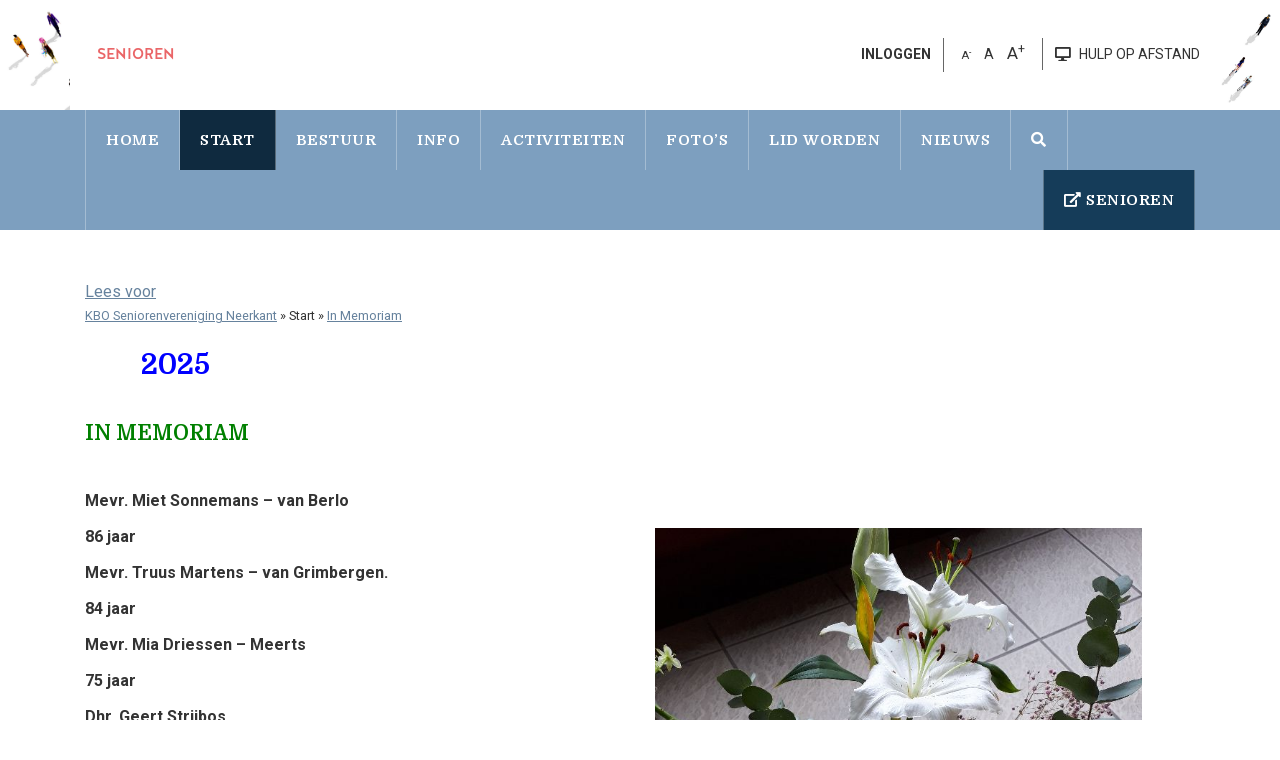

--- FILE ---
content_type: text/html; charset=UTF-8
request_url: https://www.kbo-neerkant.nl/in-memoriam/
body_size: 12921
content:

<!doctype html>
<html lang="nl-NL">
<head>
	<meta charset="UTF-8">
	<meta name="viewport" content="width=device-width, initial-scale=1">
	<link rel="profile" href="https://gmpg.org/xfn/11">

	<meta name='robots' content='index, follow, max-image-preview:large, max-snippet:-1, max-video-preview:-1' />
	<style>img:is([sizes="auto" i], [sizes^="auto," i]) { contain-intrinsic-size: 3000px 1500px }</style>
	
	<!-- This site is optimized with the Yoast SEO plugin v26.0 - https://yoast.com/wordpress/plugins/seo/ -->
	<title>In Memoriam - KBO Neerkant</title>
	<link rel="canonical" href="https://www.kbo-neerkant.nl/in-memoriam/" />
	<meta property="og:locale" content="nl_NL" />
	<meta property="og:type" content="article" />
	<meta property="og:title" content="In Memoriam - KBO Neerkant" />
	<meta property="og:url" content="https://www.kbo-neerkant.nl/in-memoriam/" />
	<meta property="og:site_name" content="KBO Neerkant" />
	<meta property="article:modified_time" content="2025-06-01T12:04:13+00:00" />
	<meta name="twitter:card" content="summary_large_image" />
	<script type="application/ld+json" class="yoast-schema-graph">{"@context":"https://schema.org","@graph":[{"@type":"WebPage","@id":"https://www.kbo-neerkant.nl/in-memoriam/","url":"https://www.kbo-neerkant.nl/in-memoriam/","name":"In Memoriam - KBO Neerkant","isPartOf":{"@id":"https://www.kbo-neerkant.nl/#website"},"datePublished":"2020-01-08T18:19:04+00:00","dateModified":"2025-06-01T12:04:13+00:00","breadcrumb":{"@id":"https://www.kbo-neerkant.nl/in-memoriam/#breadcrumb"},"inLanguage":"nl-NL","potentialAction":[{"@type":"ReadAction","target":["https://www.kbo-neerkant.nl/in-memoriam/"]}]},{"@type":"BreadcrumbList","@id":"https://www.kbo-neerkant.nl/in-memoriam/#breadcrumb","itemListElement":[{"@type":"ListItem","position":1,"name":"Home","item":"https://www.kbo-neerkant.nl/"},{"@type":"ListItem","position":2,"name":"In Memoriam"}]},{"@type":"WebSite","@id":"https://www.kbo-neerkant.nl/#website","url":"https://www.kbo-neerkant.nl/","name":"KBO Neerkant","description":"Senioren","potentialAction":[{"@type":"SearchAction","target":{"@type":"EntryPoint","urlTemplate":"https://www.kbo-neerkant.nl/?s={search_term_string}"},"query-input":{"@type":"PropertyValueSpecification","valueRequired":true,"valueName":"search_term_string"}}],"inLanguage":"nl-NL"}]}</script>
	<!-- / Yoast SEO plugin. -->


<link rel='dns-prefetch' href='//cdnjs.cloudflare.com' />
<link rel="alternate" type="application/rss+xml" title="KBO Neerkant &raquo; feed" href="https://www.kbo-neerkant.nl/feed/" />
<link rel="alternate" type="application/rss+xml" title="KBO Neerkant &raquo; reacties feed" href="https://www.kbo-neerkant.nl/comments/feed/" />
<link rel='stylesheet' id='wp-block-library-css' href='https://www.kbo-neerkant.nl/wp-includes/css/dist/block-library/style.min.css?ver=6.8.2' type='text/css' media='all' />
<style id='classic-theme-styles-inline-css' type='text/css'>
/*! This file is auto-generated */
.wp-block-button__link{color:#fff;background-color:#32373c;border-radius:9999px;box-shadow:none;text-decoration:none;padding:calc(.667em + 2px) calc(1.333em + 2px);font-size:1.125em}.wp-block-file__button{background:#32373c;color:#fff;text-decoration:none}
</style>
<style id='global-styles-inline-css' type='text/css'>
:root{--wp--preset--aspect-ratio--square: 1;--wp--preset--aspect-ratio--4-3: 4/3;--wp--preset--aspect-ratio--3-4: 3/4;--wp--preset--aspect-ratio--3-2: 3/2;--wp--preset--aspect-ratio--2-3: 2/3;--wp--preset--aspect-ratio--16-9: 16/9;--wp--preset--aspect-ratio--9-16: 9/16;--wp--preset--color--black: #000000;--wp--preset--color--cyan-bluish-gray: #abb8c3;--wp--preset--color--white: #ffffff;--wp--preset--color--pale-pink: #f78da7;--wp--preset--color--vivid-red: #cf2e2e;--wp--preset--color--luminous-vivid-orange: #ff6900;--wp--preset--color--luminous-vivid-amber: #fcb900;--wp--preset--color--light-green-cyan: #7bdcb5;--wp--preset--color--vivid-green-cyan: #00d084;--wp--preset--color--pale-cyan-blue: #8ed1fc;--wp--preset--color--vivid-cyan-blue: #0693e3;--wp--preset--color--vivid-purple: #9b51e0;--wp--preset--gradient--vivid-cyan-blue-to-vivid-purple: linear-gradient(135deg,rgba(6,147,227,1) 0%,rgb(155,81,224) 100%);--wp--preset--gradient--light-green-cyan-to-vivid-green-cyan: linear-gradient(135deg,rgb(122,220,180) 0%,rgb(0,208,130) 100%);--wp--preset--gradient--luminous-vivid-amber-to-luminous-vivid-orange: linear-gradient(135deg,rgba(252,185,0,1) 0%,rgba(255,105,0,1) 100%);--wp--preset--gradient--luminous-vivid-orange-to-vivid-red: linear-gradient(135deg,rgba(255,105,0,1) 0%,rgb(207,46,46) 100%);--wp--preset--gradient--very-light-gray-to-cyan-bluish-gray: linear-gradient(135deg,rgb(238,238,238) 0%,rgb(169,184,195) 100%);--wp--preset--gradient--cool-to-warm-spectrum: linear-gradient(135deg,rgb(74,234,220) 0%,rgb(151,120,209) 20%,rgb(207,42,186) 40%,rgb(238,44,130) 60%,rgb(251,105,98) 80%,rgb(254,248,76) 100%);--wp--preset--gradient--blush-light-purple: linear-gradient(135deg,rgb(255,206,236) 0%,rgb(152,150,240) 100%);--wp--preset--gradient--blush-bordeaux: linear-gradient(135deg,rgb(254,205,165) 0%,rgb(254,45,45) 50%,rgb(107,0,62) 100%);--wp--preset--gradient--luminous-dusk: linear-gradient(135deg,rgb(255,203,112) 0%,rgb(199,81,192) 50%,rgb(65,88,208) 100%);--wp--preset--gradient--pale-ocean: linear-gradient(135deg,rgb(255,245,203) 0%,rgb(182,227,212) 50%,rgb(51,167,181) 100%);--wp--preset--gradient--electric-grass: linear-gradient(135deg,rgb(202,248,128) 0%,rgb(113,206,126) 100%);--wp--preset--gradient--midnight: linear-gradient(135deg,rgb(2,3,129) 0%,rgb(40,116,252) 100%);--wp--preset--font-size--small: 13px;--wp--preset--font-size--medium: 20px;--wp--preset--font-size--large: 36px;--wp--preset--font-size--x-large: 42px;--wp--preset--spacing--20: 0.44rem;--wp--preset--spacing--30: 0.67rem;--wp--preset--spacing--40: 1rem;--wp--preset--spacing--50: 1.5rem;--wp--preset--spacing--60: 2.25rem;--wp--preset--spacing--70: 3.38rem;--wp--preset--spacing--80: 5.06rem;--wp--preset--shadow--natural: 6px 6px 9px rgba(0, 0, 0, 0.2);--wp--preset--shadow--deep: 12px 12px 50px rgba(0, 0, 0, 0.4);--wp--preset--shadow--sharp: 6px 6px 0px rgba(0, 0, 0, 0.2);--wp--preset--shadow--outlined: 6px 6px 0px -3px rgba(255, 255, 255, 1), 6px 6px rgba(0, 0, 0, 1);--wp--preset--shadow--crisp: 6px 6px 0px rgba(0, 0, 0, 1);}:where(.is-layout-flex){gap: 0.5em;}:where(.is-layout-grid){gap: 0.5em;}body .is-layout-flex{display: flex;}.is-layout-flex{flex-wrap: wrap;align-items: center;}.is-layout-flex > :is(*, div){margin: 0;}body .is-layout-grid{display: grid;}.is-layout-grid > :is(*, div){margin: 0;}:where(.wp-block-columns.is-layout-flex){gap: 2em;}:where(.wp-block-columns.is-layout-grid){gap: 2em;}:where(.wp-block-post-template.is-layout-flex){gap: 1.25em;}:where(.wp-block-post-template.is-layout-grid){gap: 1.25em;}.has-black-color{color: var(--wp--preset--color--black) !important;}.has-cyan-bluish-gray-color{color: var(--wp--preset--color--cyan-bluish-gray) !important;}.has-white-color{color: var(--wp--preset--color--white) !important;}.has-pale-pink-color{color: var(--wp--preset--color--pale-pink) !important;}.has-vivid-red-color{color: var(--wp--preset--color--vivid-red) !important;}.has-luminous-vivid-orange-color{color: var(--wp--preset--color--luminous-vivid-orange) !important;}.has-luminous-vivid-amber-color{color: var(--wp--preset--color--luminous-vivid-amber) !important;}.has-light-green-cyan-color{color: var(--wp--preset--color--light-green-cyan) !important;}.has-vivid-green-cyan-color{color: var(--wp--preset--color--vivid-green-cyan) !important;}.has-pale-cyan-blue-color{color: var(--wp--preset--color--pale-cyan-blue) !important;}.has-vivid-cyan-blue-color{color: var(--wp--preset--color--vivid-cyan-blue) !important;}.has-vivid-purple-color{color: var(--wp--preset--color--vivid-purple) !important;}.has-black-background-color{background-color: var(--wp--preset--color--black) !important;}.has-cyan-bluish-gray-background-color{background-color: var(--wp--preset--color--cyan-bluish-gray) !important;}.has-white-background-color{background-color: var(--wp--preset--color--white) !important;}.has-pale-pink-background-color{background-color: var(--wp--preset--color--pale-pink) !important;}.has-vivid-red-background-color{background-color: var(--wp--preset--color--vivid-red) !important;}.has-luminous-vivid-orange-background-color{background-color: var(--wp--preset--color--luminous-vivid-orange) !important;}.has-luminous-vivid-amber-background-color{background-color: var(--wp--preset--color--luminous-vivid-amber) !important;}.has-light-green-cyan-background-color{background-color: var(--wp--preset--color--light-green-cyan) !important;}.has-vivid-green-cyan-background-color{background-color: var(--wp--preset--color--vivid-green-cyan) !important;}.has-pale-cyan-blue-background-color{background-color: var(--wp--preset--color--pale-cyan-blue) !important;}.has-vivid-cyan-blue-background-color{background-color: var(--wp--preset--color--vivid-cyan-blue) !important;}.has-vivid-purple-background-color{background-color: var(--wp--preset--color--vivid-purple) !important;}.has-black-border-color{border-color: var(--wp--preset--color--black) !important;}.has-cyan-bluish-gray-border-color{border-color: var(--wp--preset--color--cyan-bluish-gray) !important;}.has-white-border-color{border-color: var(--wp--preset--color--white) !important;}.has-pale-pink-border-color{border-color: var(--wp--preset--color--pale-pink) !important;}.has-vivid-red-border-color{border-color: var(--wp--preset--color--vivid-red) !important;}.has-luminous-vivid-orange-border-color{border-color: var(--wp--preset--color--luminous-vivid-orange) !important;}.has-luminous-vivid-amber-border-color{border-color: var(--wp--preset--color--luminous-vivid-amber) !important;}.has-light-green-cyan-border-color{border-color: var(--wp--preset--color--light-green-cyan) !important;}.has-vivid-green-cyan-border-color{border-color: var(--wp--preset--color--vivid-green-cyan) !important;}.has-pale-cyan-blue-border-color{border-color: var(--wp--preset--color--pale-cyan-blue) !important;}.has-vivid-cyan-blue-border-color{border-color: var(--wp--preset--color--vivid-cyan-blue) !important;}.has-vivid-purple-border-color{border-color: var(--wp--preset--color--vivid-purple) !important;}.has-vivid-cyan-blue-to-vivid-purple-gradient-background{background: var(--wp--preset--gradient--vivid-cyan-blue-to-vivid-purple) !important;}.has-light-green-cyan-to-vivid-green-cyan-gradient-background{background: var(--wp--preset--gradient--light-green-cyan-to-vivid-green-cyan) !important;}.has-luminous-vivid-amber-to-luminous-vivid-orange-gradient-background{background: var(--wp--preset--gradient--luminous-vivid-amber-to-luminous-vivid-orange) !important;}.has-luminous-vivid-orange-to-vivid-red-gradient-background{background: var(--wp--preset--gradient--luminous-vivid-orange-to-vivid-red) !important;}.has-very-light-gray-to-cyan-bluish-gray-gradient-background{background: var(--wp--preset--gradient--very-light-gray-to-cyan-bluish-gray) !important;}.has-cool-to-warm-spectrum-gradient-background{background: var(--wp--preset--gradient--cool-to-warm-spectrum) !important;}.has-blush-light-purple-gradient-background{background: var(--wp--preset--gradient--blush-light-purple) !important;}.has-blush-bordeaux-gradient-background{background: var(--wp--preset--gradient--blush-bordeaux) !important;}.has-luminous-dusk-gradient-background{background: var(--wp--preset--gradient--luminous-dusk) !important;}.has-pale-ocean-gradient-background{background: var(--wp--preset--gradient--pale-ocean) !important;}.has-electric-grass-gradient-background{background: var(--wp--preset--gradient--electric-grass) !important;}.has-midnight-gradient-background{background: var(--wp--preset--gradient--midnight) !important;}.has-small-font-size{font-size: var(--wp--preset--font-size--small) !important;}.has-medium-font-size{font-size: var(--wp--preset--font-size--medium) !important;}.has-large-font-size{font-size: var(--wp--preset--font-size--large) !important;}.has-x-large-font-size{font-size: var(--wp--preset--font-size--x-large) !important;}
:where(.wp-block-post-template.is-layout-flex){gap: 1.25em;}:where(.wp-block-post-template.is-layout-grid){gap: 1.25em;}
:where(.wp-block-columns.is-layout-flex){gap: 2em;}:where(.wp-block-columns.is-layout-grid){gap: 2em;}
:root :where(.wp-block-pullquote){font-size: 1.5em;line-height: 1.6;}
</style>
<link rel='stylesheet' id='adaptivity-adaptive-content-blocks-css' href='https://www.kbo-neerkant.nl/wp-content/plugins/adaptivity-adaptive-content-blocks/public/css/adaptivity-adaptive-content-blocks-public.css?ver=1.2.3' type='text/css' media='all' />
<link rel='stylesheet' id='gf-membership-number-styles-css' href='https://www.kbo-neerkant.nl/wp-content/plugins/gf-membership-number-addon/assets/css/admin.css?ver=6.8.2' type='text/css' media='all' />
<link rel='stylesheet' id='parent-style-css' href='https://www.kbo-neerkant.nl/wp-content/themes/kbo-brabant/style.css?ver=6.8.2' type='text/css' media='all' />
<link rel='stylesheet' id='kbo-brabant-style-css' href='https://www.kbo-neerkant.nl/wp-content/themes/kbo-brabant-sub/style.css?ver=6.8.2' type='text/css' media='all' />
<link rel='stylesheet' id='css-main-css' href='https://www.kbo-neerkant.nl/wp-content/themes/kbo-brabant/assets/css/main.css?v=2&#038;ver=6.8.2' type='text/css' media='all' />
<link rel='stylesheet' id='css-normalize-css' href='https://www.kbo-neerkant.nl/wp-content/themes/kbo-brabant/assets/css/normalize.css?ver=6.8.2' type='text/css' media='all' />
<link rel='stylesheet' id='css-fontawesome-css' href='https://www.kbo-neerkant.nl/wp-content/themes/kbo-brabant/assets/plugins/fontawesome/css/all.css?ver=6.8.2' type='text/css' media='all' />
<link rel='stylesheet' id='css-bootstrap-css' href='https://www.kbo-neerkant.nl/wp-content/themes/kbo-brabant/assets/plugins/bootstrap/css/bootstrap.min.css?ver=6.8.2' type='text/css' media='all' />
<link rel='stylesheet' id='css-layout-css' href='https://www.kbo-neerkant.nl/wp-content/themes/kbo-brabant/assets/css/layout.css?v=2.10&#038;ver=6.8.2' type='text/css' media='all' />
<link rel='stylesheet' id='css-responsive-css' href='https://www.kbo-neerkant.nl/wp-content/themes/kbo-brabant/assets/css/responsive.css?v=3.5&#038;ver=6.8.2' type='text/css' media='all' />
<link rel='stylesheet' id='css-fancybox-css' href='https://www.kbo-neerkant.nl/wp-content/themes/kbo-brabant/assets/plugins/fancybox/jquery.fancybox.min.css?ver=6.8.2' type='text/css' media='all' />
<link rel='stylesheet' id='media-library-organizer-exif-frontend-css' href='https://www.kbo-neerkant.nl/wp-content/plugins/media-library-organizer-pro/addons/exif/assets/css/frontend.css?ver=1.4.4' type='text/css' media='all' />
<link rel='stylesheet' id='media-library-organizer-iptc-frontend-css' href='https://www.kbo-neerkant.nl/wp-content/plugins/media-library-organizer-pro/addons/iptc/assets/css/frontend.css?ver=1.4.4' type='text/css' media='all' />
<script type="text/javascript" id="real3d-flipbook-global-js-extra">
/* <![CDATA[ */
var flipbookOptions_global = {"pages":[],"pdfUrl":"","printPdfUrl":"","tableOfContent":[],"id":"","bookId":"","date":"","lightboxThumbnailUrl":"","mode":"normal","viewMode":"webgl","pageTextureSize":"3000","pageTextureSizeSmall":"1500","pageTextureSizeMobile":"","pageTextureSizeMobileSmall":"1000","minPixelRatio":"1","pdfTextLayer":"true","zoomMin":"0.9","zoomStep":"2","zoomSize":"","zoomReset":"false","doubleClickZoom":"true","pageDrag":"true","singlePageMode":"false","pageFlipDuration":"1","sound":"true","startPage":"1","pageNumberOffset":"0","deeplinking":{"enabled":"false","prefix":""},"responsiveView":"true","responsiveViewTreshold":"768","responsiveViewRatio":"1","cover":"true","backCover":"true","scaleCover":"false","pageCaptions":"false","height":"400","responsiveHeight":"true","containerRatio":"","thumbnailsOnStart":"false","contentOnStart":"false","searchOnStart":"","searchResultsThumbs":"false","tableOfContentCloseOnClick":"true","thumbsCloseOnClick":"true","autoplayOnStart":"false","autoplayInterval":"3000","autoplayLoop":"true","autoplayStartPage":"1","rightToLeft":"false","pageWidth":"","pageHeight":"","thumbSize":"130","logoImg":"","logoUrl":"","logoUrlTarget":"","logoCSS":"position:absolute;left:0;top:0;","menuSelector":"","zIndex":"auto","preloaderText":"","googleAnalyticsTrackingCode":"","pdfBrowserViewerIfIE":"false","modeMobile":"","viewModeMobile":"","aspectMobile":"","aspectRatioMobile":"0.71","singlePageModeIfMobile":"false","logoHideOnMobile":"false","mobile":{"thumbnailsOnStart":"false","contentOnStart":"false","pagesInMemory":"6","bitmapResizeHeight":"","bitmapResizeQuality":"","currentPage":{"enabled":"false"},"pdfUrl":""},"lightboxCssClass":"","lightboxLink":"","lightboxLinkNewWindow":"true","lightboxBackground":"rgb(81, 85, 88)","lightboxBackgroundPattern":"","lightboxBackgroundImage":"","lightboxContainerCSS":"display:inline-block;padding:10px;","lightboxThumbnailHeight":"300","lightboxThumbnailUrlCSS":"display:block;","lightboxThumbnailInfo":"false","lightboxThumbnailInfoText":"","lightboxThumbnailInfoCSS":"top: 0;  width: 100%; height: 100%; font-size: 16px; color: #000; background: rgba(255,255,255,.8); ","showTitle":"false","showDate":"false","hideThumbnail":"false","lightboxText":"","lightboxTextCSS":"display:block;","lightboxTextPosition":"top","lightBoxOpened":"false","lightBoxFullscreen":"false","lightboxStartPage":"","lightboxMarginV":"0","lightboxMarginH":"0","lights":"true","lightPositionX":"0","lightPositionY":"150","lightPositionZ":"1400","lightIntensity":"0.6","shadows":"true","shadowMapSize":"2048","shadowOpacity":"0.2","shadowDistance":"15","pageHardness":"2","coverHardness":"2","pageRoughness":"1","pageMetalness":"0","pageSegmentsW":"6","pageSegmentsH":"1","pagesInMemory":"20","bitmapResizeHeight":"","bitmapResizeQuality":"","pageMiddleShadowSize":"4","pageMiddleShadowColorL":"#7F7F7F","pageMiddleShadowColorR":"#AAAAAA","antialias":"false","pan":"0","tilt":"0","rotateCameraOnMouseDrag":"true","panMax":"20","panMin":"-20","tiltMax":"0","tiltMin":"0","currentPage":{"enabled":"true","title":"Current page","hAlign":"left","vAlign":"top"},"btnAutoplay":{"enabled":"true","title":"Autoplay"},"btnNext":{"enabled":"true","title":"Next Page"},"btnLast":{"enabled":"false","title":"Last Page"},"btnPrev":{"enabled":"true","title":"Previous Page"},"btnFirst":{"enabled":"false","title":"First Page"},"btnZoomIn":{"enabled":"true","title":"Zoom in"},"btnZoomOut":{"enabled":"true","title":"Zoom out"},"btnToc":{"enabled":"true","title":"Table of Contents"},"btnThumbs":{"enabled":"true","title":"Pages"},"btnShare":{"enabled":"true","title":"Share"},"btnNotes":{"enabled":"false","title":"Notes"},"btnDownloadPages":{"enabled":"false","url":"","title":"Download pages"},"btnDownloadPdf":{"enabled":"true","url":"","title":"Download PDF","forceDownload":"true","openInNewWindow":"true"},"btnSound":{"enabled":"true","title":"Sound"},"btnExpand":{"enabled":"true","title":"Toggle fullscreen"},"btnSingle":{"enabled":"true","title":"Toggle single page"},"btnSearch":{"enabled":"false","title":"Search"},"search":{"enabled":"false","title":"Search"},"btnBookmark":{"enabled":"false","title":"Bookmark"},"btnPrint":{"enabled":"true","title":"Print"},"btnTools":{"enabled":"true","title":"Tools"},"btnClose":{"enabled":"true","title":"Close"},"whatsapp":{"enabled":"true"},"twitter":{"enabled":"true"},"facebook":{"enabled":"true"},"pinterest":{"enabled":"true"},"email":{"enabled":"true"},"linkedin":{"enabled":"true"},"digg":{"enabled":"false"},"reddit":{"enabled":"false"},"shareUrl":"","shareTitle":"","shareImage":"","layout":"1","icons":"FontAwesome","skin":"light","useFontAwesome5":"true","sideNavigationButtons":"true","menuNavigationButtons":"false","backgroundColor":"rgb(81, 85, 88)","backgroundPattern":"","backgroundImage":"","backgroundTransparent":"false","menuBackground":"","menuShadow":"","menuMargin":"0","menuPadding":"0","menuOverBook":"false","menuFloating":"false","menuTransparent":"false","menu2Background":"","menu2Shadow":"","menu2Margin":"0","menu2Padding":"0","menu2OverBook":"true","menu2Floating":"false","menu2Transparent":"true","skinColor":"","skinBackground":"","hideMenu":"false","menuAlignHorizontal":"center","btnColor":"","btnColorHover":"","btnBackground":"none","btnRadius":"0","btnMargin":"0","btnSize":"18","btnPaddingV":"10","btnPaddingH":"10","btnShadow":"","btnTextShadow":"","btnBorder":"","arrowColor":"#fff","arrowColorHover":"#fff","arrowBackground":"rgba(0,0,0,0)","arrowBackgroundHover":"rgba(0, 0, 0, .15)","arrowRadius":"4","arrowMargin":"4","arrowSize":"40","arrowPadding":"10","arrowTextShadow":"0px 0px 1px rgba(0, 0, 0, 1)","arrowBorder":"","closeBtnColorHover":"#FFF","closeBtnBackground":"rgba(0,0,0,.4)","closeBtnRadius":"0","closeBtnMargin":"0","closeBtnSize":"20","closeBtnPadding":"5","closeBtnTextShadow":"","closeBtnBorder":"","floatingBtnColor":"","floatingBtnColorHover":"","floatingBtnBackground":"","floatingBtnBackgroundHover":"","floatingBtnRadius":"","floatingBtnMargin":"","floatingBtnSize":"","floatingBtnPadding":"","floatingBtnShadow":"","floatingBtnTextShadow":"","floatingBtnBorder":"","currentPageMarginV":"5","currentPageMarginH":"5","arrowsAlwaysEnabledForNavigation":"true","arrowsDisabledNotFullscreen":"true","touchSwipeEnabled":"true","fitToWidth":"false","rightClickEnabled":"true","linkColor":"rgba(0, 0, 0, 0)","linkColorHover":"rgba(255, 255, 0, 1)","linkOpacity":"0.4","linkTarget":"_blank","pdfAutoLinks":"false","disableRange":"false","strings":{"print":"Print","printLeftPage":"Print left page","printRightPage":"Print right page","printCurrentPage":"Print current page","printAllPages":"Print all pages","download":"Download","downloadLeftPage":"Download left page","downloadRightPage":"Download right page","downloadCurrentPage":"Download current page","downloadAllPages":"Download all pages","bookmarks":"Bookmarks","bookmarkLeftPage":"Bookmark left page","bookmarkRightPage":"Bookmark right page","bookmarkCurrentPage":"Bookmark current page","search":"Search","findInDocument":"Find in document","pagesFoundContaining":"pages found containing","noMatches":"No matches","matchesFound":"matches found","page":"Page","matches":"matches","thumbnails":"Thumbnails","tableOfContent":"Table of Contents","share":"Share","pressEscToClose":"Press ESC to close","password":"Password","addNote":"Add note","typeInYourNote":"Type in your note..."},"access":"free","backgroundMusic":"","cornerCurl":"false","pdfTools":{"pageHeight":1500,"thumbHeight":200,"quality":0.8,"textLayer":"true","autoConvert":"true"},"slug":"","convertPDFLinks":"true","convertPDFLinksWithClass":"","convertPDFLinksWithoutClass":"","overridePDFEmbedder":"true","overrideDflip":"true","overrideWonderPDFEmbed":"true","override3DFlipBook":"true","overridePDFjsViewer":"true","resumeReading":"false","previewPages":"","previewMode":""};
/* ]]> */
</script>
<script type="text/javascript" src="https://www.kbo-neerkant.nl/wp-includes/js/jquery/jquery.min.js?ver=3.7.1" id="jquery-core-js"></script>
<script type="text/javascript" src="https://www.kbo-neerkant.nl/wp-includes/js/jquery/jquery-migrate.min.js?ver=3.4.1" id="jquery-migrate-js"></script>
<script type="text/javascript" src="https://www.kbo-neerkant.nl/wp-content/plugins/adaptivity-adaptive-content-blocks/public/js/adaptivity-adaptive-content-blocks-public.js?ver=1.2.3" id="adaptivity-adaptive-content-blocks-js"></script>
<script type="text/javascript" src="https://www.kbo-neerkant.nl/wp-content/themes/kbo-brabant/assets/plugins/jquery/jquery.js?ver=1.0.0" id="js-jquery-js"></script>
<script type="text/javascript" src="//cdnjs.cloudflare.com/ajax/libs/jquery-easing/1.4.1/jquery.easing.min.js?ver=6.8.2" id="jquery-easing-js"></script>
<link rel="https://api.w.org/" href="https://www.kbo-neerkant.nl/wp-json/" /><link rel="alternate" title="JSON" type="application/json" href="https://www.kbo-neerkant.nl/wp-json/wp/v2/pages/581" /><link rel="EditURI" type="application/rsd+xml" title="RSD" href="https://www.kbo-neerkant.nl/xmlrpc.php?rsd" />
<meta name="generator" content="WordPress 6.8.2" />
<link rel='shortlink' href='https://www.kbo-neerkant.nl/?p=581' />
<link rel="alternate" title="oEmbed (JSON)" type="application/json+oembed" href="https://www.kbo-neerkant.nl/wp-json/oembed/1.0/embed?url=https%3A%2F%2Fwww.kbo-neerkant.nl%2Fin-memoriam%2F" />
<link rel="alternate" title="oEmbed (XML)" type="text/xml+oembed" href="https://www.kbo-neerkant.nl/wp-json/oembed/1.0/embed?url=https%3A%2F%2Fwww.kbo-neerkant.nl%2Fin-memoriam%2F&#038;format=xml" />
	
	<link rel="shortcut icon" href="https://www.kbo-neerkant.nl/favicon.ico?v=1" type="image/x-icon" />
	
			<script type="text/javascript">
		var gaJsHost = (("https:" == document.location.protocol) ? "https://ssl." : "http://www.");
		document.write(unescape("%3Cscript src='" + gaJsHost + "google-analytics.com/ga.js' type='text/javascript'%3E%3C/script%3E"));
	</script>
	<!-- Google tag (gtag.js) -->
	<script async src="https://www.googletagmanager.com/gtag/js?id=G-HRQC49HLED"></script>
	<script>
	window.dataLayer = window.dataLayer || [];
	function gtag(){dataLayer.push(arguments);}
	gtag('js', new Date());

	gtag('config', 'G-HRQC49HLED');
	</script>
	<script>

	</script>
			<script src="//cdn1.readspeaker.com/script/11513/webReader/webReader.js?pids=wr" type="text/javascript"></script>
</head>

<body class="wp-singular page-template-default page page-id-581 wp-theme-kbo-brabant wp-child-theme-kbo-brabant-sub">

<div id="page" class="site">

	<header id="masthead" class="site-header clear-after">
		<div class="header-right-background">
			<div class="container clear-after site-branding">
									<p class="site-title logo" >
						<a href="https://www.kbo-neerkant.nl/" rel="home">
							<img src=""/>
							<span>KBO Neerkant</span>
						</a>
					</p>
										<h3 class="site-slogan">Senioren</h3>
								<nav class="top-links-container">
					<ul class="top-links horizontal-list">

							
													<li>
														<a href="https://www.kbo-brabant.nl/wp-login.php?redirect_to=https://www.kbo-neerkant.nl">
								<strong>INLOGGEN</strong>
							</a>
													</li>
						<li class="text-resize-options">
							<span class="text-resize-decrease">
								A<sup>-</sup>
							</span>
							<span class="text-resize-reset">
								A
							</span>
							<span class="text-resize-increase">
								A<sup>+</sup>
							</span>
						</li>
						<li class="help-at-distance">
							<a href="https://get.teamviewer.com/5a77d8s">
								<i class="fas fa-desktop"></i>
								<span>HULP OP AFSTAND</span>
							</a>
						</li>
					</ul>
				</nav>
			</div>
		</div>
	</header><!-- #masthead -->
	
	<nav id="site-navigation" class="main-navigation background-color-light-blue">
		<div class="container">
			<div class="nav-button-container">
				<div class="row">
					<div class="col-10">
						<button class="toggle-nav" type="button"><i class="fas fa-bars"></i> MENU</button>
					</div>
					<div class="col-2">
						<button class="btn btn-primary mobile-toggle-search" type="button"><i class="fas fa-search"></i></button>
					</div>
				</div>
			</div>
			<div class="nav-button-close-menu clear-after">
				<div class="float-right"><i class="fas fa-times nav-button-close-button"></i></div>
			</div>
			<div class="menu-hoofdmenu-container"><ul id="primary-menu" class="menu"><li id="menu-item-13" class="home menu-item menu-item-type-custom menu-item-object-custom menu-item-home menu-item-13"><a href="https://www.kbo-neerkant.nl/">Home</a></li>
<li id="menu-item-534" class="menu-item menu-item-type-custom menu-item-object-custom current-menu-ancestor current-menu-parent menu-item-has-children menu-item-534"><a href="#">Start</a>
<ul class="sub-menu">
	<li id="menu-item-1513" class="menu-item menu-item-type-post_type menu-item-object-page menu-item-1513"><a href="https://www.kbo-neerkant.nl/agenda-kalender/">Agenda/kalender</a></li>
	<li id="menu-item-604" class="menu-item menu-item-type-post_type menu-item-object-page menu-item-604"><a href="https://www.kbo-neerkant.nl/belangrijke-links/">Handige links</a></li>
	<li id="menu-item-1436" class="menu-item menu-item-type-post_type menu-item-object-page menu-item-1436"><a href="https://www.kbo-neerkant.nl/veilig-omgaan-met-e-mail/">Veilig omgaan met e-mail</a></li>
	<li id="menu-item-1087" class="menu-item menu-item-type-post_type menu-item-object-page menu-item-1087"><a href="https://www.kbo-neerkant.nl/automaatje-deurne/">Automaatje Deurne</a></li>
	<li id="menu-item-455" class="menu-item menu-item-type-post_type menu-item-object-page menu-item-455"><a href="https://www.kbo-neerkant.nl/puzzel/">Uitslag puzzel</a></li>
	<li id="menu-item-450" class="menu-item menu-item-type-post_type menu-item-object-page menu-item-450"><a href="https://www.kbo-neerkant.nl/aprilverjaardagen/">Verjaardagen</a></li>
	<li id="menu-item-585" class="menu-item menu-item-type-post_type menu-item-object-page current-menu-item page_item page-item-581 current_page_item menu-item-585"><a href="https://www.kbo-neerkant.nl/in-memoriam/" aria-current="page">In Memoriam</a></li>
</ul>
</li>
<li id="menu-item-256" class="menu-item menu-item-type-post_type menu-item-object-page menu-item-has-children menu-item-256"><a href="https://www.kbo-neerkant.nl/bestuur/">Bestuur</a>
<ul class="sub-menu">
	<li id="menu-item-258" class="menu-item menu-item-type-post_type menu-item-object-page menu-item-258"><a href="https://www.kbo-neerkant.nl/bestuursleden/">Bestuursleden</a></li>
	<li id="menu-item-6211" class="menu-item menu-item-type-post_type menu-item-object-page menu-item-6211"><a href="https://www.kbo-neerkant.nl/nieuwe-statuten/">Nieuwe Statuten</a></li>
	<li id="menu-item-397" class="menu-item menu-item-type-post_type menu-item-object-page menu-item-397"><a href="https://www.kbo-neerkant.nl/belangrijke-weetjes/">belangrijke weetjes – wel en wee</a></li>
	<li id="menu-item-570" class="menu-item menu-item-type-post_type menu-item-object-page menu-item-570"><a href="https://www.kbo-neerkant.nl/coordinatie-werkgroepen/">werkgroep activiteiten</a></li>
</ul>
</li>
<li id="menu-item-14" class="menu-item menu-item-type-custom menu-item-object-custom menu-item-has-children menu-item-14"><a href="https://www.kbo-neerkant.nl/onze-vereniging/">Info</a>
<ul class="sub-menu">
	<li id="menu-item-5883" class="menu-item menu-item-type-post_type menu-item-object-page menu-item-5883"><a href="https://www.kbo-neerkant.nl/onze-wijkwerker/">Onze wijkwerker</a></li>
	<li id="menu-item-177" class="menu-item menu-item-type-post_type menu-item-object-page menu-item-177"><a href="https://www.kbo-neerkant.nl/ouderenadviseur/">Ouderenadviseur</a></li>
	<li id="menu-item-169" class="menu-item menu-item-type-post_type menu-item-object-page menu-item-169"><a href="https://www.kbo-neerkant.nl/clientondersteuners/">Cliëntondersteuners</a></li>
	<li id="menu-item-218" class="menu-item menu-item-type-post_type menu-item-object-page menu-item-218"><a href="https://www.kbo-neerkant.nl/belasting-invullers/">Belasting invuller.</a></li>
	<li id="menu-item-222" class="menu-item menu-item-type-post_type menu-item-object-page menu-item-222"><a href="https://www.kbo-neerkant.nl/ledenadministrateur/">Ledenadministrateur</a></li>
	<li id="menu-item-205" class="menu-item menu-item-type-post_type menu-item-object-page menu-item-205"><a href="https://www.kbo-neerkant.nl/ledenmagazine-ons/">Ledenmagazine Ons / Contactblad</a></li>
	<li id="menu-item-173" class="menu-item menu-item-type-post_type menu-item-object-page menu-item-173"><a href="https://www.kbo-neerkant.nl/zieke-leden/">Zieke Leden</a></li>
	<li id="menu-item-194" class="menu-item menu-item-type-post_type menu-item-object-page menu-item-194"><a href="https://www.kbo-neerkant.nl/keuring-rijbewijs/">Keuring rijbewijs</a></li>
	<li id="menu-item-226" class="menu-item menu-item-type-post_type menu-item-object-page menu-item-226"><a href="https://www.kbo-neerkant.nl/webmaster/">Webmaster</a></li>
</ul>
</li>
<li id="menu-item-17" class="menu-item menu-item-type-custom menu-item-object-custom menu-item-has-children menu-item-17"><a>Activiteiten</a>
<ul class="sub-menu">
	<li id="menu-item-968" class="menu-item menu-item-type-post_type menu-item-object-page menu-item-968"><a href="https://www.kbo-neerkant.nl/biljarten/">Biljarten</a></li>
	<li id="menu-item-244" class="menu-item menu-item-type-post_type menu-item-object-page menu-item-244"><a href="https://www.kbo-neerkant.nl/gezamenlijk-eten/">Eetpunt</a></li>
	<li id="menu-item-126" class="menu-item menu-item-type-post_type menu-item-object-page menu-item-126"><a href="https://www.kbo-neerkant.nl/fietsen/">Fietsen</a></li>
	<li id="menu-item-122" class="menu-item menu-item-type-post_type menu-item-object-page menu-item-122"><a href="https://www.kbo-neerkant.nl/kienen/">Kienen</a></li>
	<li id="menu-item-152" class="menu-item menu-item-type-post_type menu-item-object-page menu-item-152"><a href="https://www.kbo-neerkant.nl/koersballen/">koersbal</a></li>
	<li id="menu-item-1535" class="menu-item menu-item-type-post_type menu-item-object-page menu-item-1535"><a href="https://www.kbo-neerkant.nl/line-dance/">Line-dance</a></li>
	<li id="menu-item-566" class="menu-item menu-item-type-post_type menu-item-object-page menu-item-566"><a href="https://www.kbo-neerkant.nl/reizen/">Reizen</a></li>
</ul>
</li>
<li id="menu-item-16" class="menu-item menu-item-type-custom menu-item-object-custom menu-item-has-children menu-item-16"><a href="https://www.kbo-neerkant.nl/fotoalbums/">Foto&#8217;s</a>
<ul class="sub-menu">
	<li id="menu-item-6125" class="menu-item menu-item-type-post_type menu-item-object-page menu-item-6125"><a href="https://www.kbo-neerkant.nl/kerstviering-2025/">Kerstviering 2025</a></li>
	<li id="menu-item-6004" class="menu-item menu-item-type-post_type menu-item-object-page menu-item-has-children menu-item-6004"><a href="https://www.kbo-neerkant.nl/fotos-2025/">Foto`s -2025</a>
	<ul class="sub-menu">
		<li id="menu-item-5948" class="menu-item menu-item-type-post_type menu-item-object-page menu-item-5948"><a href="https://www.kbo-neerkant.nl/surprise-middag-2025/">Surprise middag 2025</a></li>
		<li id="menu-item-5858" class="menu-item menu-item-type-post_type menu-item-object-page menu-item-5858"><a href="https://www.kbo-neerkant.nl/fotos-gemaakt-door-leden/">Foto`s, gemaakt door leden</a></li>
		<li id="menu-item-5738" class="menu-item menu-item-type-post_type menu-item-object-page menu-item-5738"><a href="https://www.kbo-neerkant.nl/vrijwilligersmiddag-2025/">Vrijwilligersmiddag 2025</a></li>
		<li id="menu-item-5551" class="menu-item menu-item-type-post_type menu-item-object-page menu-item-5551"><a href="https://www.kbo-neerkant.nl/doortrapbeweegdag-23-juli/">DoorTrapBeweegdag 23 juli</a></li>
		<li id="menu-item-5385" class="menu-item menu-item-type-post_type menu-item-object-page menu-item-5385"><a href="https://www.kbo-neerkant.nl/jaarvergadering-2025/">Jaarvergadering 2025</a></li>
		<li id="menu-item-5147" class="menu-item menu-item-type-post_type menu-item-object-page menu-item-5147"><a href="https://www.kbo-neerkant.nl/carnavalsmiddag-2025/">Carnavalsmiddag 2025</a></li>
	</ul>
</li>
	<li id="menu-item-5087" class="menu-item menu-item-type-custom menu-item-object-custom menu-item-has-children menu-item-5087"><a href="http://*">Foto&#8217;s &#8211; 2024</a>
	<ul class="sub-menu">
		<li id="menu-item-5086" class="menu-item menu-item-type-post_type menu-item-object-page menu-item-5086"><a href="https://www.kbo-neerkant.nl/kerstviering-2024/">Kerstviering 2024</a></li>
		<li id="menu-item-4911" class="menu-item menu-item-type-post_type menu-item-object-page menu-item-4911"><a href="https://www.kbo-neerkant.nl/surprise-middag-2024-2/">Surprise middag 2024</a></li>
		<li id="menu-item-4666" class="menu-item menu-item-type-post_type menu-item-object-page menu-item-4666"><a href="https://www.kbo-neerkant.nl/presentatie-ouder-worden-2024/">Presentatie ouder worden 2024</a></li>
		<li id="menu-item-4603" class="menu-item menu-item-type-post_type menu-item-object-page menu-item-4603"><a href="https://www.kbo-neerkant.nl/vrijwilligers-brunch-2024/">Vrijwilligers brunch 2024</a></li>
		<li id="menu-item-4506" class="menu-item menu-item-type-post_type menu-item-object-page menu-item-4506"><a href="https://www.kbo-neerkant.nl/5-daagse-reis-2024/">5 daagse reis 2024</a></li>
		<li id="menu-item-1363" class="menu-item menu-item-type-post_type menu-item-object-page menu-item-1363"><a href="https://www.kbo-neerkant.nl/fotos-van-kbo-leden/">Foto`s van KBO leden</a></li>
		<li id="menu-item-4326" class="menu-item menu-item-type-post_type menu-item-object-page menu-item-4326"><a href="https://www.kbo-neerkant.nl/paas-lenteviering-2024/">Paas-Lenteviering 2024</a></li>
		<li id="menu-item-4169" class="menu-item menu-item-type-post_type menu-item-object-page menu-item-4169"><a href="https://www.kbo-neerkant.nl/carnaval-2024/">Carnaval 2024</a></li>
	</ul>
</li>
	<li id="menu-item-4060" class="menu-item menu-item-type-post_type menu-item-object-page menu-item-has-children menu-item-4060"><a href="https://www.kbo-neerkant.nl/fotos-2023/">Foto`s – 2023</a>
	<ul class="sub-menu">
		<li id="menu-item-4002" class="menu-item menu-item-type-post_type menu-item-object-page menu-item-4002"><a href="https://www.kbo-neerkant.nl/kerstmiddag-2023/">Kerstmiddag 2023</a></li>
		<li id="menu-item-3913" class="menu-item menu-item-type-post_type menu-item-object-page menu-item-3913"><a href="https://www.kbo-neerkant.nl/surprise-middag-2023/">Surprise middag 2023</a></li>
		<li id="menu-item-3764" class="menu-item menu-item-type-post_type menu-item-object-page menu-item-3764"><a href="https://www.kbo-neerkant.nl/dagreis-tilburg/">Dagreis Tilburg 2023</a></li>
		<li id="menu-item-3664" class="menu-item menu-item-type-post_type menu-item-object-page menu-item-3664"><a href="https://www.kbo-neerkant.nl/5-daagse-reis-odoorn/">5 daagse reis Odoorn 2023</a></li>
		<li id="menu-item-3535" class="menu-item menu-item-type-post_type menu-item-object-page menu-item-3535"><a href="https://www.kbo-neerkant.nl/brunch-vrijwilligers-2023/">Brunch vrijwilligers 2023</a></li>
		<li id="menu-item-3391" class="menu-item menu-item-type-post_type menu-item-object-page menu-item-3391"><a href="https://www.kbo-neerkant.nl/paas-lente-viering-2023/">Paas-Lente viering 2023</a></li>
	</ul>
</li>
	<li id="menu-item-2791" class="menu-item menu-item-type-post_type menu-item-object-page menu-item-has-children menu-item-2791"><a href="https://www.kbo-neerkant.nl/fotos-2022/">Foto`s – 2022</a>
	<ul class="sub-menu">
		<li id="menu-item-3020" class="menu-item menu-item-type-post_type menu-item-object-page menu-item-3020"><a href="https://www.kbo-neerkant.nl/kerstviering-2022/">Kerstviering 2022</a></li>
		<li id="menu-item-2907" class="menu-item menu-item-type-post_type menu-item-object-page menu-item-2907"><a href="https://www.kbo-neerkant.nl/sinterklaasmiddag-nov-2022/">Sinterklaasmiddag nov 2022</a></li>
		<li id="menu-item-2684" class="menu-item menu-item-type-post_type menu-item-object-page menu-item-2684"><a href="https://www.kbo-neerkant.nl/dagreisje-kbo-den-dungen/">Dagreisje Den Dungen 2022</a></li>
		<li id="menu-item-2496" class="menu-item menu-item-type-post_type menu-item-object-page menu-item-2496"><a href="https://www.kbo-neerkant.nl/vakantie-blankenberge/">Vakantie Blankenberge 2022</a></li>
		<li id="menu-item-2551" class="menu-item menu-item-type-post_type menu-item-object-page menu-item-2551"><a href="https://www.kbo-neerkant.nl/brunch-vrijwilligers/">Brunch vrijwilligers 2022</a></li>
		<li id="menu-item-2216" class="menu-item menu-item-type-post_type menu-item-object-page menu-item-2216"><a href="https://www.kbo-neerkant.nl/lente-viering-jaarvergadering/">Lente viering / Jaarvergadering 2022</a></li>
	</ul>
</li>
	<li id="menu-item-2787" class="menu-item menu-item-type-post_type menu-item-object-page menu-item-has-children menu-item-2787"><a href="https://www.kbo-neerkant.nl/fotos-2021/">Foto`s – 2021</a>
	<ul class="sub-menu">
		<li id="menu-item-1852" class="menu-item menu-item-type-post_type menu-item-object-page menu-item-1852"><a href="https://www.kbo-neerkant.nl/kerst-2021/">Kerst 2021</a></li>
		<li id="menu-item-1697" class="menu-item menu-item-type-post_type menu-item-object-page menu-item-1697"><a href="https://www.kbo-neerkant.nl/feest-kbo-65-jaar-2021/">Feest KBO 65 jaar 2021</a></li>
		<li id="menu-item-1591" class="menu-item menu-item-type-post_type menu-item-object-page menu-item-1591"><a href="https://www.kbo-neerkant.nl/jaarvergadering-2021/">Jaarvergadering 2021</a></li>
	</ul>
</li>
	<li id="menu-item-2782" class="menu-item menu-item-type-post_type menu-item-object-page menu-item-has-children menu-item-2782"><a href="https://www.kbo-neerkant.nl/fotos-2020/">Foto`s – 2020</a>
	<ul class="sub-menu">
		<li id="menu-item-1264" class="menu-item menu-item-type-post_type menu-item-object-page menu-item-1264"><a href="https://www.kbo-neerkant.nl/kerstpresentje-2020/">Kerstpresentje 2020</a></li>
		<li id="menu-item-760" class="menu-item menu-item-type-post_type menu-item-object-page menu-item-760"><a href="https://www.kbo-neerkant.nl/hemelvaartsdag-bloemenmarkt/">Hemelvaartsdag bloemenmarkt 2020</a></li>
		<li id="menu-item-706" class="menu-item menu-item-type-post_type menu-item-object-page menu-item-706"><a href="https://www.kbo-neerkant.nl/c-v-optocht-2020/">C.V. Optocht 2020</a></li>
	</ul>
</li>
	<li id="menu-item-2778" class="menu-item menu-item-type-post_type menu-item-object-page menu-item-has-children menu-item-2778"><a href="https://www.kbo-neerkant.nl/fotos-2019/">Foto`s – 2019</a>
	<ul class="sub-menu">
		<li id="menu-item-495" class="menu-item menu-item-type-post_type menu-item-object-page menu-item-495"><a href="https://www.kbo-neerkant.nl/sinterklaas-middag-1/">Sinterklaas-middag 2019</a></li>
		<li id="menu-item-530" class="menu-item menu-item-type-post_type menu-item-object-page menu-item-530"><a href="https://www.kbo-neerkant.nl/cv-ulewappers-kletsmiddag/">CV Ulewappers  2019</a></li>
	</ul>
</li>
</ul>
</li>
<li id="menu-item-18" class="menu-item menu-item-type-custom menu-item-object-custom menu-item-has-children menu-item-18"><a href="https://www.kbo-neerkant.nl/contact/">Lid worden</a>
<ul class="sub-menu">
	<li id="menu-item-162" class="menu-item menu-item-type-post_type menu-item-object-page menu-item-162"><a href="https://www.kbo-neerkant.nl/lid-worden/">Lid worden</a></li>
	<li id="menu-item-1324" class="menu-item menu-item-type-post_type menu-item-object-page menu-item-1324"><a href="https://www.kbo-neerkant.nl/overzicht-kbo-leden-01-01-2021/">Overzicht senioren leden</a></li>
	<li id="menu-item-642" class="menu-item menu-item-type-post_type menu-item-object-page menu-item-642"><a href="https://www.kbo-neerkant.nl/besteding-contributie/">Besteding contributie</a></li>
	<li id="menu-item-183" class="menu-item menu-item-type-post_type menu-item-object-page menu-item-183"><a href="https://www.kbo-neerkant.nl/opzeggen-lidmaatschap/">Opzeggen lidmaatschap</a></li>
</ul>
</li>
<li id="menu-item-963" class="menu-item menu-item-type-post_type menu-item-object-page menu-item-963"><a href="https://www.kbo-neerkant.nl/nieuws-2/">Nieuws</a></li>
<li class="extra-menu-item menu-item-search last-child"><a href="#" class="toggle-search"><i class="fa fa-search" aria-hidden="true"></i></a></li><li class="extra-menu-item last-child float-right read-magazine"><a href="" target="" class="mf-btn"><i class="fas fa-external-link-alt"></i> Senioren</a></li></ul></div>		</div>
	</nav><!-- #site-navigation -->

	<div id="content" class="site-content">
	
		<div class="container quick-search-holder">
			<section class="quick-search-container">
				<div class="row">
					<div class="col-md-8">
						<input type="text" name="s" placeholder="Type hier uw zoekopdracht" id="quick-search-value" value=""/>
					</div>
					<div class="col-md-4">
						<button type="button" class="btn btn-primary do-quick-search">ZOEK</button>
					</div>
				</div>
			</section>
		</div>					
	<div id="primary" class="content-area">
		<main id="main" class="site-main">
				
		
	
<!--<section class="page-header">-->
<!---->
<!--</section>-->
<div class="container">
	<div id="readspeaker_button1" class="rs_skip rsbtn rs_preserve read-button-bottom">
		<a rel="nofollow" class="rsbtn_play" accesskey="L" title="Laat de tekst voorlezen met ReadSpeaker webReader" href="//app-eu.readspeaker.com/cgi-bin/rsent?customerid=11513&amp;lang=nl_nl&amp;readid=post-581&amp;url=https%3A%2F%2Fwww.kbo-neerkant.nl%2Fin-memoriam%2F">
			<span class="rsbtn_left rsimg rspart"><span class="rsbtn_text"><span>Lees voor</span></span></span>
			<span class="rsbtn_right rsimg rsplay rspart"></span>
		</a>
	</div>
</div>
<div class="breadcrumb-wrapper"><div class="container"><a href="https://www.kbo-neerkant.nl">KBO Seniorenvereniging Neerkant</a> &raquo; Start &raquo; <a href="https://www.kbo-neerkant.nl/in-memoriam/">In Memoriam</a></div></div><article id="post-581" class="post-581 page type-page status-publish hentry">

		<section class="content-block-row content-block-row-583" >
		
			<section class="content-block-row content-block-row-583">
	<div class="container">

		<div class="adaptivity-content-blocks-content-content-block-content clear-after">
			<div class="row">
				<div class="col-md-6">
										
											<h2><span style="color: #008000;"><strong>&nbsp;<span style="color: #339966;"> &nbsp; &nbsp; <span style="color: #ff0000;">&nbsp; <span style="color: #0000ff;">2025</span></span></span></strong></span></h2>
<h3><span style="color: #008000;">IN MEMORIAM</span></h3>
<p>&nbsp;</p>
<p><strong>Mevr. Miet Sonnemans &#8211; van Berlo</strong></p>
<p><strong>86 jaar</strong></p>
<p><strong>Mevr. Truus Martens &#8211; van Grimbergen.</strong></p>
<p><strong>84 jaar</strong></p>
<p><strong>Mevr. Mia Driessen &#8211; Meerts&nbsp;</strong></p>
<p><strong>75 jaar</strong></p>
<p><strong>Dhr. Geert Strijbos&nbsp;</strong></p>
<p><strong>87 jaar</strong></p>
<p><strong>Dhr. Jan Mastboom</strong></p>
<p><strong>83 jaar</strong></p>
<p><strong>Dhr. Joop Dielissen</strong></p>
<p><strong>84 jaar</strong></p>
<p><strong>Dhr. Mart van den Bergh</strong></p>
<p><strong>82 jaar</strong></p>
<p><strong>Mevr. Tiny martens &#8211; Geven</strong></p>
<p><strong>94 jaar</strong></p>
<p><strong>Mevr. Mien Verheijen &#8211; Kluitmans</strong></p>
<p><strong>85 jaar</strong></p>
<p><strong>Mevr. Jo Somnnemans &#8211; Verberne</strong></p>
<p><strong>88 jaar</strong></p>
										
									</div>
								<div class="col-md-6">
											<p>&nbsp; &nbsp; &nbsp; &nbsp; &nbsp; &nbsp; &nbsp; &nbsp; &nbsp; &nbsp; &nbsp; &nbsp; &nbsp; &nbsp; &nbsp; &nbsp; &nbsp; &nbsp; &nbsp; &nbsp; &nbsp; &nbsp; &nbsp; &nbsp; &nbsp; &nbsp; &nbsp; &nbsp; &nbsp; &nbsp; &nbsp; &nbsp; &nbsp; &nbsp; &nbsp; &nbsp; &nbsp; &nbsp; &nbsp; &nbsp; &nbsp; &nbsp; &nbsp; &nbsp; &nbsp; &nbsp; &nbsp; &nbsp; &nbsp; &nbsp; &nbsp; &nbsp; &nbsp; &nbsp; &nbsp; &nbsp; &nbsp; &nbsp; &nbsp; &nbsp; &nbsp;&nbsp;</p>
<p>&nbsp;</p>
<p>&nbsp;</p>
<p>&nbsp;</p>
<p>&nbsp; &nbsp; &nbsp; &nbsp; &nbsp; &nbsp; &nbsp; &nbsp; &nbsp; &nbsp; &nbsp; &nbsp; &nbsp; &nbsp; &nbsp; &nbsp; &nbsp; &nbsp; &nbsp; &nbsp; &nbsp; &nbsp; &nbsp; &nbsp; &nbsp; &nbsp; &nbsp; &nbsp; &nbsp; &nbsp; &nbsp; &nbsp; &nbsp; &nbsp; &nbsp; &nbsp; &nbsp; &nbsp; &nbsp; &nbsp; &nbsp; &nbsp; &nbsp; &nbsp; &nbsp; &nbsp; &nbsp; &nbsp; &nbsp; &nbsp; &nbsp; &nbsp; &nbsp; &nbsp;&nbsp;</p>
<p><img fetchpriority="high" decoding="async" class="alignnone wp-image-4478" src="https://www.kbo-neerkant.nl/files/2024/06/20240602_155125-225x300.jpg" alt="" width="487" height="650" srcset="https://www.kbo-neerkant.nl/files/2024/06/20240602_155125-225x300.jpg 225w, https://www.kbo-neerkant.nl/files/2024/06/20240602_155125.jpg 678w" sizes="(max-width: 487px) 100vw, 487px" /></p>
<p>&nbsp;</p>
<h2><span style="color: #0000ff;"><strong>Wij wensen de nabestaanden</strong></span></h2>
<h2><span style="color: #0000ff;"><strong> heel veel sterkte toe.</strong></span></h2>
<p>&nbsp; &nbsp; &nbsp; &nbsp; &nbsp; &nbsp; &nbsp; &nbsp; &nbsp;</p>
<p>&nbsp;</p>
									</div>
											</div>
		</div>

	</div>
</section>	</section>
					
</article><!-- #post-581 -->

		</main><!-- #main -->
	</div><!-- #primary -->


	</div><!-- #content -->

	<footer>
		<section class="footer-content footer-content-links">
			<div class="container">
				<div class="row">
					<div class="footer-sidebar footer-content-links footer-1 col-xs-12 col-sm-5 col-md-4">
						<div class="widget_text widget">
							<div class="row">
								<div class="col-md-3 col-12">
									<img src="https://www.kbo-neerkant.nl/wp-content/themes/kbo-brabant/assets/images/senioren-zeeland-brabant-logo-small.png?v=2" style="max-width:80px;"/>
								</div>
								<div class="col-md-9 col-12">
																		<h3>Senioren Brabant-Zeeland</h3>
									<p>Wij zijn aangesloten bij Senioren Brabant-Zeeland (voorheen KBO-Brabant). <a href="https://www.kbo-brabant.nl" target="_blank">Bezoek website</a></p>
																	</div>
							</div>
						</div>
					</div>
					<div class="footer-sidebar footer-content-links footer-3 col-xs-12 col-sm-6 col-md-3">
						<div class="widget_text widget">
							<h3>Volg ons</h3>
							<ul>
																								                                							</ul>
						</div>
					</div>
					<div class="footer-sidebar footer-content-links footer-1 col-xs-12 col-sm-6 col-md-4">
						<div class="widget_text widget">
							<h3></h3>
							<ul>
								<li>
									<br/>
									, 								</li>
								<li>T <a style="text-decoration:underline;" href="tel:"></a></li>
								<li>E <a style="text-decoration:underline;" href="mailto:"></a></li>
							</ul>
						</div>
					</div>
				</div>

											<script>
						Nieuws;</script>
						</div>
		</section>

		<section class="footer-copyright">
			<div class="container clear-after">
				<div class="float-left">
					<ul class="copyright-list">
						<li>&copy; 2026 alle rechten voorbehouden</li>
						<li>Senioren Brabant-Zeeland</li>
					</ul>
				</div>
				<div class="float-right">
					<a href="https://www.kbo-neerkant.nl/nieuws/">Algemene voorwaarden</a>
									</div>
			</div>
		</section>
	</footer>
</div><!-- #page -->

<script type="speculationrules">
{"prefetch":[{"source":"document","where":{"and":[{"href_matches":"\/*"},{"not":{"href_matches":["\/wp-*.php","\/wp-admin\/*","\/files\/*","\/wp-content\/*","\/wp-content\/plugins\/*","\/wp-content\/themes\/kbo-brabant-sub\/*","\/wp-content\/themes\/kbo-brabant\/*","\/*\\?(.+)"]}},{"not":{"selector_matches":"a[rel~=\"nofollow\"]"}},{"not":{"selector_matches":".no-prefetch, .no-prefetch a"}}]},"eagerness":"conservative"}]}
</script>
<script type="text/javascript" id="real3d-flipbook-forntend-js-extra">
/* <![CDATA[ */
var r3d_frontend = {"rootFolder":"https:\/\/www.kbo-neerkant.nl\/wp-content\/plugins\/real3d-flipbook-lite\/","version":"4.11.4"};
/* ]]> */
</script>
<script type="text/javascript" src="https://www.kbo-neerkant.nl/wp-content/plugins/real3d-flipbook-lite/js/frontend.js?ver=4.11.4" id="real3d-flipbook-forntend-js"></script>
<script type="text/javascript" src="https://www.kbo-neerkant.nl/wp-content/plugins/gf-membership-number-addon/assets/gf-license-number-validation.js?ver=1.0" id="gf-license-number-validation-js"></script>
<script type="text/javascript" src="https://www.kbo-neerkant.nl/wp-content/themes/kbo-brabant/js/main.js?ver=20151215" id="kbo-brabant-main-js"></script>
<script type="text/javascript" src="https://www.kbo-neerkant.nl/wp-content/themes/kbo-brabant/js/skip-link-focus-fix.js?ver=20151215" id="kbo-brabant-skip-link-focus-fix-js"></script>
<script type="text/javascript" src="https://www.kbo-neerkant.nl/wp-content/themes/kbo-brabant/assets/plugins/bootstrap/js/bootstrap.min.js?ver=1.0.0" id="js-bootstrap-js"></script>
<script type="text/javascript" src="https://www.kbo-neerkant.nl/wp-content/themes/kbo-brabant/assets/plugins/fancybox/jquery.fancybox.min.js?ver=1.0.0" id="js-fancybox-js"></script>
<script type="text/javascript" src="https://www.kbo-neerkant.nl/wp-content/themes/kbo-brabant/assets/plugins/jquery.cycle/jquery.cycle.js?ver=1.0.0" id="js-jquery-cycle-js"></script>
				<script type="text/javascript">
					
					(
						function ( $ ) {

							var jump = function ( e ) {
								if ( e ) {
									var target = $( this ).attr( "href" );
								} else {
									var target = location.hash;
								}

								var scrollToPosition = $( target ).offset().top - 20;

								$( 'html,body' ).animate( {scrollTop: scrollToPosition},900 , 'easeInOutBack' );

							}

							$( 'html, body' ).hide()

							$( document ).ready( function () {
								$( "area[href*=\\#],a[href*=\\#]:not([href=\\#]):not([href^='\\#tab']):not([href^='\\#quicktab']):not([href^='\\#pane'])" ).bind( "click", jump );

								if ( location.hash ) {
									setTimeout( function () {
										$( 'html, body' ).scrollTop( 0 ).show()
										jump()
									}, 0 );
								} else {
									$( 'html, body' ).show()
								}
							} );

						}
					)( jQuery )
				</script>
			
<div class="submenu-container-holder"></div>

<script>
	jQuery(document).ready(function ()
	{
		jQuery('.slider').cycle({
			speed: 1200,
			timeout: 8000,
			slides: '.slide',
			fx: 'fade',
			manualSpeed: 1200
		});

		jQuery('body').on('click','.cycle-next', function (e)
		{
			e.preventDefault();
			jQuery('.slider').cycle('next');
		});

		jQuery('body').on('click','.cycle-prev', function (e)
		{
			e.preventDefault();
			jQuery('.slider').cycle('prev');
		});


		try
		{
			jQuery('#wp-admin-bar-comments').remove();
			jQuery('#wp-admin-bar-wp-logo').remove();
			jQuery('#wp-admin-bar-customize').remove();
		}
		catch (e)
		{

		}
	});

	var sizes = new Array();
		sizes.push('xs');
		sizes.push('sm');
		sizes.push('md'); /* regular */
		sizes.push('lg');
		sizes.push('xl');

	var currentFontSize = 'sm';

	function setCurrentFontsize (currentFontSize)
	{
		sessionStorage.setItem("kboCurrentFontSize", ""+currentFontSize+"");
	}

	function getCurrentFontsize ()
	{
		if (sessionStorage.getItem("kboCurrentFontSize") == null)
		{
			return '';
		}
		else
		{
			return sessionStorage.getItem("kboCurrentFontSize")
		}
	}

	setBodyFontSize();

	function setBodyFontSize ()
	{
		for (x=0;x<=sizes.length;x++)
		{
			jQuery('body').removeClass('body-font-size-'+sizes[x]+'');
		}

		var currentFontSize = getCurrentFontsize();

		if (currentFontSize != '')
		{
			jQuery('body').addClass('body-font-size-'+currentFontSize+'');
		}
	}

	jQuery(document).on('click','.text-resize-reset',function (e)
	{
		setCurrentFontsize('');
		setBodyFontSize();
	});

	jQuery(document).on('click','.text-resize-decrease',function (e)
	{
		var currentFontSize = getCurrentFontsize();

		if (currentFontSize == 'sm')
		{
			setCurrentFontsize ('xs');
		}
		else if (currentFontSize == 'md' || currentFontSize == '')
		{
			setCurrentFontsize ('sm');
		}
		else if (currentFontSize == 'lg')
		{
			setCurrentFontsize ('');
		}
		else if (currentFontSize == 'xl')
		{
			setCurrentFontsize ('lg');
		}
		setBodyFontSize();
	});

	jQuery(document).on('click','.text-resize-increase',function (e)
	{
		var currentFontSize = getCurrentFontsize();

		if (currentFontSize == 'xs')
		{
			setCurrentFontsize ('sm');
		}
		else if (currentFontSize == 'sm')
		{
			setCurrentFontsize ('');
		}
		else if (currentFontSize == 'md' || currentFontSize == '')
		{
			setCurrentFontsize ('lg');
		}
		else if (currentFontSize == 'lg')
		{
			setCurrentFontsize ('xl');
		}

		setBodyFontSize();
	});

	jQuery('.home-vind-kbo-input').keypress(function(e) {
		if(e.which == 13) {
			location.href='https://www.kbo-neerkant.nl/zoek-kbo/?naamAfdeling='+jQuery('.home-vind-kbo-input').val()+'';
		}
	});

	jQuery(document).on('click','.home-vind-kbo-search-icon,.search-kbo-button',function (e)
	{
		e.preventDefault();
		location.href='https://www.kbo-neerkant.nl/zoek-kbo/?naamAfdeling='+jQuery('.home-vind-kbo-input').val()+'';
	});

	jQuery(document).on('click','.menu-item-has-children > a',function (e)
	{
		e.preventDefault();

		var html = '<div class="submenu-container">';
			html += '<div class="nav-button-back-menu clear-after">';
			html += '<div class="float-left"><i class="fas fa-chevron-left nav-button-back-menu-button"></i></div>';
			html += '</div>';
			html += '<ul class="sub-menu">' + jQuery('.sub-menu',jQuery(this).parent()).html( )+ '</ul>';
			html += '</div>';

		var newItem = jQuery(html);

		jQuery('.submenu-container-holder').append(newItem);
		setTimeout( function () { newItem.addClass('active') }, 1);
	});

	jQuery(document).on('click','.nav-button-back-menu-button',function (e)
	{
		e.preventDefault();
		jQuery(this).closest('.submenu-container').toggle( "slide", function () {	});
	});


	jQuery(document).on('click','.toggle-nav',function (e)
	{
		e.preventDefault();
		jQuery('body').addClass('mobile-menu-visible');
	});

	jQuery(document).on('click','.nav-button-close-button',function (e)
	{
		e.preventDefault();
		jQuery('body').removeClass('mobile-menu-visible');
	});

	jQuery(document).on('click','.toggle-search', function (e)
	{
		e.preventDefault();
		jQuery('body').toggleClass('show-quick-search');
	});

	jQuery(document).on('click','.mobile-toggle-search', function (e)
	{
		e.preventDefault();
		jQuery('body').toggleClass('show-quick-search');
	});

	jQuery(document).on('click','.do-quick-search', function (e)
	{
		e.preventDefault();
		location.href='https://www.kbo-neerkant.nl?s='+jQuery('#quick-search-value').val()+'';
	});

	jQuery('#quick-search-value').keypress(function(e) {
		if(e.which == 13) {
			location.href='https://www.kbo-neerkant.nl?s='+jQuery('#quick-search-value').val()+'';
		}
	});

	window.onscroll = function() {checkFixedNavigation()};
	var navbar = document.getElementById("site-navigation");
	var sticky = navbar.offsetTop;

	function checkFixedNavigation() {
	  if (window.pageYOffset >= sticky && window.pageYOffset != 0) {
		navbar.classList.add("sticky")
	  } else {
		navbar.classList.remove("sticky");
	  }
	}

	jQuery(document).ready(function ()
	{
		jQuery('.ab-sub-wrapper #wp-admin-bar-themes').remove();
		jQuery('.ab-sub-wrapper #wp-admin-bar-widgets').remove();
	});
		</script>



	<link href="https://fonts.googleapis.com/css?family=Domine:400,700|Roboto:300,300i,400,400i,500,500i,700,700i,900,900i&amp;subset=cyrillic,latin-ext" rel="stylesheet">
	<script src="https://cdnjs.cloudflare.com/ajax/libs/popper.js/1.12.9/umd/popper.min.js" integrity="sha384-ApNbgh9B+Y1QKtv3Rn7W3mgPxhU9K/ScQsAP7hUibX39j7fakFPskvXusvfa0b4Q" crossorigin="anonymous"></script>
</body>
</html>


--- FILE ---
content_type: text/css
request_url: https://www.kbo-neerkant.nl/wp-content/plugins/gf-membership-number-addon/assets/css/admin.css?ver=6.8.2
body_size: 35
content:
button[data-type="lid_nummer"] .gform-icon--cog::before {
    content: "\f12e"; /* Example of a different icon (e.g., ID Card icon) */
    font-family: "dashicons";
}

--- FILE ---
content_type: text/css
request_url: https://www.kbo-neerkant.nl/wp-content/themes/kbo-brabant/assets/css/layout.css?v=2.10&ver=6.8.2
body_size: 5722
content:
/*
*
*	Main utilities
*/

@import url(https://fonts.googleapis.com/css?family=Sanchez:400italic,400);

@font-face {
font-family: 'Halis GR Regular';
font-style: normal;
font-weight: normal;
src: local('Halis GR Regular'), url('font/Ahmet Altun  HalisGRRegular.woff') format('woff');
}


@font-face {
font-family: 'Halis GR Regular Italic';
font-style: normal;
font-weight: normal;
src: local('Halis GR Regular Italic'), url('font/Ahmet Altun  HalisGRRegularItalic.woff') format('woff');
}


@font-face {
font-family: 'Halis GR Book';
font-style: normal;
font-weight: normal;
src: local('Halis GR Book'), url('font/Ahmet Altun  HalisGRBook.woff') format('woff');
}


@font-face {
font-family: 'Halis GR Book Italic';
font-style: normal;
font-weight: normal;
src: local('Halis GR Book Italic'), url('font/Ahmet Altun  HalisGRBookItalic.woff') format('woff');
}


@font-face {
font-family: 'Halis GR Thin';
font-style: normal;
font-weight: normal;
src: local('Halis GR Thin'), url('font/Ahmet Altun  HalisGRThin.woff') format('woff');
}


@font-face {
font-family: 'Halis GR Thin Italic';
font-style: normal;
font-weight: normal;
src: local('Halis GR Thin Italic'), url('font/Ahmet Altun  HalisGRThinItalic.woff') format('woff');
}


@font-face {
font-family: 'Halis GR ExtraLight';
font-style: normal;
font-weight: normal;
src: local('Halis GR ExtraLight'), url('font/Ahmet Altun  HalisGRExtraLight.woff') format('woff');
}


@font-face {
font-family: 'Halis GR ExtraLight Italic';
font-style: normal;
font-weight: normal;
src: local('Halis GR ExtraLight Italic'), url('font/Ahmet Altun  HalisGRExtraLightItalic.woff') format('woff');
}


@font-face {
font-family: 'Halis GR Light';
font-style: normal;
font-weight: normal;
src: local('Halis GR Light'), url('font/Ahmet Altun  HalisGRLight.woff') format('woff');
}


@font-face {
font-family: 'Halis GR Light Italic';
font-style: normal;
font-weight: normal;
src: local('Halis GR Light Italic'), url('font/Ahmet Altun  HalisGRLightItalic.woff') format('woff');
}


@font-face {
font-family: 'Halis GR Medium';
font-style: normal;
font-weight: normal;
src: local('Halis GR Medium'), url('font/Ahmet Altun  HalisGRMedium.woff') format('woff');
}


@font-face {
font-family: 'Halis GR Medium Italic';
font-style: normal;
font-weight: normal;
src: local('Halis GR Medium Italic'), url('font/Ahmet Altun  HalisGRMediumItalic.woff') format('woff');
}


@font-face {
font-family: 'Halis GR Bold';
font-style: normal;
font-weight: normal;
src: local('Halis GR Bold'), url('font/Ahmet Altun  HalisGRBold.woff') format('woff');
}


@font-face {
font-family: 'Halis GR Bold Italic';
font-style: normal;
font-weight: normal;
src: local('Halis GR Bold Italic'), url('font/Ahmet Altun  HalisGRBoldItalic.woff') format('woff');
}


@font-face {
font-family: 'Halis GR Black';
font-style: normal;
font-weight: normal;
src: local('Halis GR Black'), url('font/Ahmet Altun  HalisGRBlack.woff') format('woff');
}


@font-face {
font-family: 'Halis GR Black Italic';
font-style: normal;
font-weight: normal;
src: local('Halis GR Black Italic'), url('font/Ahmet Altun  HalisGRBlackItalic.woff') format('woff');
}


.clear-after::after {
	display: block;
	content: ' ';
	clear:both;
}

ul.horizontal-list li,
ul.horizontal-list {
	display: block;
	float:left;
	margin:0px;
	padding:0px;
}

ul.horizontal-list::after {
	content:' ';
	display:block;
	clear:both;
}

/*
*
*	Image utility
*
*/

img.alignright { float: right; margin: 0 0 1em 1em; }
img.alignleft { float: left; margin: 0 1em 1em 0; }
img.aligncenter { display: block; margin-left: auto; margin-right: auto; }
.alignright { float: right; }
.alignleft { float: left; }
.aligncenter { display: block; margin-left: auto; margin-right: auto; }

/*
* 
*	Defaults
*
*/

body {
	line-height:150%;
    color: #333333;
    font-family: 'Roboto', sans-serif;
}

body {
	font-size:16px;
}

body.body-font-size-xs {
	font-size:12px;
}

body.body-font-size-sm {
	font-size:14px;
}

body.body-font-size-lg {
	font-size:18px;
}

body.body-font-size-xl {
	font-size:20px;
}

a,a:hover,a:link,a:visited {
	color:#66829d;
	text-decoration:underline;
}

header a,
header a:hover,
header a:link,
header a:visited {
	color:#333333;
}

::placeholder { /* Chrome, Firefox, Opera, Safari 10.1+ */
    color:#BBBBBB;
    opacity: 1; /* Firefox */
}

:-ms-input-placeholder { /* Internet Explorer 10-11 */
    color:#BBBBBB;
}

::-ms-input-placeholder { /* Microsoft Edge */
    color:#BBBBBB;
}

.btn {
    display: inline-block;
    border-radius: 0px;
    padding: 8px 15px;
    background: #153c59;
    margin: 0px;
	color:#FFFFFF;
	text-decoration:none;
	font-size:80%;
	text-transform:uppercase;
	font-weight:bold;
}

.btn-primary {
	border:0px;
}
.btn-secondary {
	border:0px;
	background:#DDDDDD;
}

.btn-primary:focus,
.btn-primary:hover {

}

.btn i {
	display:inline-block;
	padding-left:5px;
}

.btn.btn-full-width {
	display:block;
	width:100%;
}

.btn:hover,.btn:link,.btn:visited {
	color:#FFFFFF;
	text-decoration:none;
}

p {
	padding:0px;
	margin:0px;
	padding-bottom:12px;
}

h1, h2, h3 {
	padding:0px;
	margin:0px;
	font-size:160%;
	font-family: 'Domine', serif;
	color:#333333;
	font-weight:bold;
}

h1 {
	padding-bottom:14px;
}

h2 {
	font-size:180%;
	padding-bottom:15px;
}


h3 {
	font-size:130%;
	padding-bottom:8px;
	padding-top:24px;
}

.row > div > h3:first-child {
	padding-top:0px;
}

/*
*	Fonts
*/
.font-decorative {
	font-family: 'Domine', serif;
}

/*
*	Colors
*
*/
.color-light-blue {
	color:rgb(125,159,191);
}

.color-red {
	color:rgb(213,105,93);
}

.color-green {
	color:rgb(127,178,135);
}

.color-gold {
	color:rgb(164,140,72);
}

.background-color-blue,
.background-color-light-blue {
	background-color:rgb(125,159,191);
}

.background-color-red {
	background-color:rgb(213,105,93);
}

.background-color-green {
	background-color:rgb(127,178,135);
}

.background-color-gold {
	background-color:rgb(164,140,72);
}
.background-color-gray {
	background-color:#EEEEEE;
}



/*
*
*	Header
*	
*/

header {
	font-size:14px;
}

header .site-branding {
	padding:10px;
	padding-bottom:12px;
}

header p.logo,
header h1.logo {
	margin:0px;
	padding:0px;
	display:block;
	float:left;
	clear:none;
	padding-left:7.5px;
}

header .logo img {
    max-width: 195px;
	height:90px ! important;
    visibility: hidden;
}

header .logo a {
	display:block;
}

header .logo span {
	display:none;
}

header h3.site-slogan {
	font-size: 15px;
    color: rgb(234,101,103);
    padding: 5px 7px;
    margin: 30px;
    font-weight: normal;
    margin-left: 2px;
    float: left;
    clear: none;
    font-family: 'Halis GR Medium';
    text-transform: uppercase;
}

header .top-links-container {
	float:right;
}

header .top-links {
	margin-top: 25px;	
}

header .top-links a {
	text-decoration:none;
}

header .top-links li {
	border-left:1px solid #666666;
	padding:4px 0px;
	padding-left:12px;
	margin:3px 0px;
	margin-left:12px;
	position:relative;
}

header .top-links li.text-resize-options span {
	cursor:pointer;
	display:inline-block;
	margin-left:5px;
	margin-right:5px;
	margin-top:-5px;
}

header .top-links li.text-resize-options span:hover {
	border-bottom:1px solid #666666;
}

header .top-links li.text-resize-options span {
	position:relative;
	-webkit-user-select: none;  
	-moz-user-select: none;    
	-ms-user-select: none;      
	user-select: none;
}

header .top-links li.text-resize-options span.text-resize-increase {
	font-size:120%;
}

header .top-links li.text-resize-options span.text-resize-decrease {
	font-size:80%;
}

header .top-links li:first-child {
	border-left:0px;
}

header .top-links li i.fas {
	padding-right:5px;
}

header {
	background-image:url(../images/poppetjes.jpg);
	background-position:left;
	background-repeat:no-repeat;
	background-size:contain;
}

header .header-right-background {
	background-image:url(../images/header-right.jpg);
	background-position:right;
	background-repeat:no-repeat;
	background-size:contain;
}

header .container {
	background:#FFFFFF;
}


/*
*
*	Main navigation
*
*/

@media (min-width: 992px) {
	nav.sticky {
		position:fixed;
		width:100%;
		left:0px;
		top:0px;
		z-index:3000;
		-webkit-box-shadow: 0px 2px 5px 0px rgba(0,0,0,0.3);
		-moz-box-shadow: 0px 2px 5px 0px rgba(0,0,0,0.3);
		box-shadow: 0px 2px 5px 0px rgba(0,0,0,0.3);
	}
}

.submenu-container,
#primary-menu,
.submenu-container li,
#primary-menu li {
	display:block;
	margin:0px;
	padding:0px;
	list-style:none;
}

#primary-menu li {
	float:left;
}

.submenu-container li.read-magazine,
#primary-menu li.read-magazine {
	border-left:1px solid rgba(255,255,255,0.3);
	background:#153c59;
}

#primary-menu li:hover {
	background:#153c59;
}


#primary-menu::after {
	clear:both;
	content:' ';
	display:block;
}

.submenu-container > .sub-menu > li > a,
#primary-menu > li > a { 
    color: #fff;
    display: block;
    letter-spacing: 0.5px;
	text-decoration:none;
    padding: 18px 20px;
}

#primary-menu > li > a {
    font-weight: 600;
    font-size: 15px;
	font-family: 'Domine', serif;
	transition: 0.5s;
    text-transform: uppercase;
	border-right:1px solid rgba(255,255,255,0.3);
}

#primary-menu {
	border-left:1px solid rgba(255,255,255,0.3);
}

/*
*
*	Slider
*
*/
.slider {
	min-height:70vh;
	background:#000000;
}

.slider .slide:first-child {
	display:block;
}

.slider .slide {
	display:none;
}

.slider-container {
	position:relative;
}

.slider-nav li,
.slider-nav {
	display:block;
	margin:0px;
	padding:0px;
	list-style:none;
}

.slider-navigation-container {
    position: absolute;
    top: 0%;
    left: 0px;
    width: 100%;
    height: 100%;
    padding-top: 0px;
    z-index: 10;
}

.slider-navigation-container .container {
	height:100%;
}

.slider-nav-wrapper {
    background: rgba(255, 255, 255,0.8);
    max-width: 260px;
    margin-top: -120px;
    color: #153c59;
    margin-left: 1px;
}

.slider-navigation-container h3 {
	padding: 22px 0px 18px 0px;
    font-size: 14px;
    text-align: center;
    margin: 0px;
    color: #ffffff;
    background: #adadad;
}

.slider-nav li {
	border-width:0px;
	border-bottom-width:1px;
}

.slider-nav li:first-child {
	border-top-width:1px;
}

.slider-nav li {
	padding: 15px 40px;
    font-weight: bold;
    margin: 0px 0px;
    border-color: rgba(0,0,0,0.4);
    border-color: rgba(255,255,255,0.4);
	border-style:solid;
    font-family: Domine, serif;
    font-size: 16px;
    background-size: auto 60%;
    background-repeat: no-repeat;
    background-position: 84% 50%;
}

.slider-nav li.welzijn-zorg {
	background-image:url(../images/icons/icon-welzijn-en-zorg.svg);
}

.slider-nav li.wonen-mobiliteit {
	background-image:url(../images/icons/icon-wonen-en-mobiliteit.svg);
}

.slider-nav li.inkomen-werk {
	background-image:url(../images/icons/icon-inkomen-en-werk.svg);
}

.slide .container {
	position:relative;
	height:100%;
}

.slide .caption {
	position: absolute;
    width: 500px;
    bottom: 66px;
    left: 300px;
	z-index:300;
}

.slide .caption h4 {
	background: #7fd493;
    padding: 13px 26px;
    padding-right: 30px;
    color: #FFFFFF;
    display: inline-block;
    margin: 0px;
    font-size: 16px;
    font-weight: bold;
    margin-left: -10px;
    margin-bottom: -14px;
}

.slide p.caption-text {
    margin: 0px;
    padding: 31px 28px 26px;
    background: rgba(255, 255, 255, 0.79);
    font-size: 20px;
    font-weight: normal;
    font-family: 'Domine', serif;
    color: #020202;
    border-left: 2px solid #85e19a;
}

.slide p.caption-text span.word {
}

.slide {
	position:absolute;
	top:0px;
	left:0px;
	height:100%;
	width:100%;
	background-position:50% 50%;
	background-size:cover;
	background-repeat:no-repeat;
}

.slider-nav-item {
	position:relative;
}

.slider-nav-item .active-accent {
	position:absolute;
	top:0px;
	right:0px;
	height:100%;
	width:4px;
	display:none;
}

.slider-nav-item.active {
	background-color:#FFFFFF;
}

.slider-nav-item.active .active-accent {
	display:block;
}

.slide-caption {
	border-right:1px solid rgba(255,255,255,0.3);
	margin-right:30px;
	padding-right:30px;	
}

.slide-caption h2 {
	padding:0px;
	margin:0px;
	padding-bottom:6px;
	font-size:160%;
}


.slide-caption-title {
	color:#FFFFFF;
	font-size:30px;
	z-index:2;
	position:relative;
}

.slide-caption-description {
	color:#FFFFFF;
	z-index:2;
	position:relative;	
}

.slide-read-more-button-container {
	right:30px;
	top:50%;
	position:absolute;
	margin-top:-20px;
}

.slide-caption-right {
	left:auto ! important;
	right:0px;
}

.cycle-navigation {
	position: absolute;
    top: 50%;
    left: 10px;
    width: 50px;
    height: 50px;
    background: #000000;
    z-index: 100;
    font-size: 28px;
    text-align: center;
    border-radius: 50%;
    line-height: 50px;
    text-indent: -2px;
	cursor:pointer;
    background: rgba(0,0,0,0.6);
	transition:all 0.3s ease;
	-moz-transition:all 1s ease;
	-webkit-transition:all 1s ease;
	-ms-transition:all 1s ease;
	-o-transition:all 1s ease;
	color:#FFFFFF;
}

.cycle-navigation:hover {
    background: rgba(0,0,0,0.9);
	color:#FFFFFF;
	transition:all 1s ease;
	-moz-transition:all 1s ease;
	-webkit-transition:all 1s ease;
	-ms-transition:all 1s ease;
	-o-transition:all 1s ease;
}

.cycle-navigation.cycle-next {
	left:auto;
	right:10px;
    text-indent: 2px;	
}

.slide-content-container {
	width: 620px;
	height: auto;
	position: absolute;
	bottom: -40px;
	left: 0;
	color: #FFFFFF;
	z-index: 2;
	padding: 35px 170px 27px 40px;
}

/*
*	Footer
*
*/
.footer-copyright a,
.footer-copyright {
	padding:5px 0px;
	color:#FFFFFF;
}

.footer-copyright a:hover {
	color:#EEEEEE;
}

.footer-copyright {
	font-size:80%;
	text-transform: uppercase;
	letter-spacing:0px;
}

.footer-copyright {
    padding: 10px 0;
    background-color: #153c59;	
}

.footer-copyright a {
	text-decoration:none;
}	
	
.footer-content {
    background-color: rgba(21, 60, 89, 0.2);
    padding-top: 50px;
    padding-bottom: 60px;
    position: relative;
    font-size: 90%;
}

.footer-content-links h3 {
    margin: 0px;
    padding: 0px;
    font-size: 18px;
    padding-bottom: 10px;
}

.footer-content-links ul {
	border:0px;
    padding: 0;
    margin: 0;
}

.footer-content-links ul li a, .footer-content-links ul li {
    color: #333333;
	text-decoration:none;
	list-style:none;
}


.copyright-list li,
.copyright-list {
	display:block;
	margin:0px;
	padding:0px;
	list-style:none;
}

.copyright-list li {
	display:inline-block;
	position:relative;
	padding:0px 10px;
}

.copyright-list li:first-child::after {
	display:none;
}

.copyright-list li:first-child {
	padding-left:0px;
}

.copyright-list li:last-child {
	padding-right:0px;
}

.copyright-list li::after {
	top:50%;
	left:-0.5px;
	width:1px;
	height:14px;
	background:#FFFFFF;
	content:' ';
	display:block;
	position:absolute;
	margin-top:-7px;
}

/*
*
*	Home page
*/

.home-join-us-container {
	margin: 30px 0px;
	margin-bottom: 90px;
	padding: 80px 0px;
	background: #f0f0f0;	
}

.home-join-us-content-container {
	padding: 40px;
	padding-bottom: 30px;
	position: relative;
	top: 64px;
	left: -30%;
	color: #FFFFFF;
	width: 120%;
}

.home-join-us-content-title {
	padding:0px;
	margin: 0px;
	margin-bottom: 20px;
	font-size: 150%;
	color: #FFF;
}

.home-join-us-btn-container {
	padding-top: 18px;
	padding-bottom: 0px;
}

.home-join-us-btn-container a {
	text-transform:uppercase;
}

.home-service-title {
	padding:0px;
	margin: 0px;
	margin-top: 22px;
	font-size: 160%;
	margin-bottom: 8px;
}

/*
*	Grid items
*/

.grid-item-grid {
	padding:90px 0px 60px 0px;
}

.grid-item-title {
	padding:0px;
	padding-bottom:14px;
	font-size: 160%;
    font-weight: 500;
    margin-bottom: 0px;
    margin-top: 0;
    color: #393939;
}

.grid-item-content {
	padding-top:4px;
	padding-bottom:24px;
}

.grid-item-title a {
	text-decoration:none;
    color: #393939;
	font-weight:bold;
}

.grid-item-date {
	color:#999999;
}

.grid-item-thumb {
	background-repeat:no-repeat;
	background-position:50% 50%;
	background-size:cover;
}

.grid-item-thumb a {
	display:block;
}

.grid-item-thumb a {
	padding-bottom:60%;
}

.grid-item-thumb a img {
	display:none;
}

/*
*
*	Home services
*/

.grid-item-title.service-item-title {
	padding-bottom:6px;
	padding-top:5px;
}

.home-services {
	padding:30px 0px 100px 0px;
}

.service-item-thumb {
	background-size:contain;
}

/*
*	Home vind ons
*/

.home-vind-kbo {
	margin:0px 0px;
	padding:180px 0px 120px 0px;
	background-image: url(../images/background-vind-ons-c.jpg);
	margin-top:50px;
	position:relative;
}

.home-vind-kbo-background-overlay {
	position:absolute;
	top:0px;
	left:0px;
	width:100%;
	height:100%;
	background:rgba(238, 238, 238, 0.68);
	z-index:1;
}

.home-vind-kbo-content-box {
	padding: 50px;
	padding-right:40px;
	position:relative;
	top: -70px;
	z-index:10;
	right: -126px;
	background: #ffffff;
	box-shadow: rgba(0, 0, 0, 0.05) 0px 0px 30px 0px;
}

.home-vind-kbo-title {
	margin: 0px;
	margin-bottom: 10px;
	font-size: 180%;
	font-family: 'Domine', serif;
}

.home-vind-kbo-subtitle {
	padding-top:20px;
	font-size:120%;
	font-weight:bold;
	font-family: 'Domine', serif;
}

.home-vind-kbo-search-icon {
	position: absolute;
	color: #333333;
	right: 15px;
	top: 16px;
	opacity: 0.8;
	cursor: pointer;
}

.home-vind-kbo-input {
	width:100%;
	border:2px solid #EEEEEE;
	padding:10px 12px;
}

.home-vind-kbo-input-container {
	position:relative;
	margin-right:30px;
}

.home-vind-kbo-btn-container {
	padding-right:30px;
	padding-top:20px;
}

.page-header {
    min-height: 140px;
    background-color: rgb(131, 133, 138);
    background-image: url(../images/a.jpg);
    background-size: cover;
    background-position: 50% 50%;
	margin-bottom:20px;
}

.content-block-row {
	padding:10px 0px;
}

.content-background-color-container {
	padding:20px;
	padding-bottom:18px;
	color:#FFFFFF;
}

.content-background-color-container a {
	color:#FFFFFF;
}

.content-background-color-container h1,
.content-background-color-container h2,
.content-background-color-container h3,
.content-background-color-container p {
	color:#FFFFFF;
}

.full-size-image {
	height:100%;
	background-size:cover;
	background-position:50%;
	background-repeat:no-repeat;
} 

.full-size-image.contain {
	height: 100%;
	background-size:contain;
	background-position:50% top;
}

.footer-content {
	margin-top:80px;
}

body.home .footer-content {
	margin-top:0px;
}

img {
	max-width:100%;
	height:auto ! important; 
}

.nav-button-container {
	outline:none ! important;
	display:none;
}

.adaptivity-content-blocks-content-gallery-container .gallery-thumbnail {
	margin:10px 0px;
	border:1px solid #EEEEEE;
}


.adaptivity-content-blocks-content-gallery-container .gallery-thumbnail {
	margin-top:0px;
	margin-bottom:8px;
	border:0px;
	display:block;
	text-decoration:none;
}

.adaptivity-content-blocks-content-gallery-container.gallery-image-size-cover .gallery-thumbnail {
	background-size:cover;
}

.adaptivity-content-blocks-content-gallery-container .gallery-thumbnail {
	padding-bottom:100%;
	background-size:contain;
	background-repeat:no-repeat;
	background-position:50% top;
}

.gallery-image-content h4 {
	padding:0px;
	margin:0px;
	margin-bottom:6px;
	margin-top:2px;
	line-height:100%;
	font-weight:bold;
	font-family: 'Domine', serif;
	font-size:16px;
}

.gallery-image-content .gallery-description-row {
	font-size:90%;
}

.nav-button-close-menu {
	display:none;
}

.quick-search-container {
	position:absolute;
	top:0px;
	right:5%;
	z-index:300;
	width:600px;
	padding:15px;
	background:#FFFFFF;
	background:#a4bcd2;
	display:none;
}

.quick-search-holder {
	position:relative;
}

.quick-search-container input {
	border:1px solid #EEEEEE;
	padding:5px;
	color:#333333;
	width:100%;
}

.quick-search-container button {
	width:100%;
}

.show-quick-search .quick-search-container {
	display:block;
}

.show-quick-search  #primary-menu li.menu-item-search .toggle-search {
	border-right:1px solid #a4bcd2;
    background: #a4bcd2;
}

.search-result-item {
	padding-bottom:20px;
}

.search-result-item h3.search-result {
	padding-bottom:4px;
	margin-bottom:0px;
}

.navigation.posts-navigation .screen-reader-text {
	display:none;
}

.navigation.posts-navigation {
	padding-top:40px;
}

.search-result-intro {
	padding-bottom:20px;
}

.posts-sidebar-container {
	border-left:1px solid #EEEEEE;
	padding-left:30px;
}

.posts-sidebar-container ul,
.posts-sidebar-container ul li {
	list-style:none;
	padding-left:0px;
	margin-left:0px;
}
 
.widget.widget_categories {
	padding-top:30px;
}

.page-not-found-container {
	padding-top:30px;
	min-height:500px;
}

.grid-item-container {
	margin-bottom:30px;
}

iframe {
	max-width:100%;
}

.fa-social {
	display:inline-block;
	width:16px;
}
.slideshow-height-low .slider {
	min-height:350px;
	background:#000000;
}

.form-submit #submit,
.gform_button,
.btn {
    display: inline-block;
    border-radius: 0px;
    padding: 8px 15px;
    background: #153c59;
    margin: 0px;
	color:#FFFFFF;
	text-decoration:none;
	font-size:80%;
	text-transform:uppercase;
	font-weight:bold;
	border:0px;
}

.gform_button {
	font-size:80% ! important;
}

.btn-primary {
	border:0px;
    background: #153c59;
}

.gform_button:focus,
.gform_button:hover,
.btn-primary:focus,
.btn-primary:hover {
	background:#7d9fbf;
}

form textarea, form input {
	color:#333333;
}

.loader {
	position:relative;
}

.loader::before {
	content: ' ';
	display:block;
	height:100%;
	width:100%;
	position:absolute;
	top:0px;
	left:0px;
	z-index:10;
	background-color:rgba(255,255,255,0.7);
	background-repeat:no-repeat;
	background-position:50% 50%;
	background-image:url(../images/loader.gif);
	
}

.form-content-box {
	padding:40px;background:#EEEEEE;padding-bottom:10px;
}




form textarea, form input {
	color:#333333;
}

.breadcrumb-wrapper {
	font-size:80%;
}

div.hint {
    padding: 1px;
    margin: 0px;
    padding-top: 3px;
    font-size: 80%;
    color: #153c59;
}

.profile-picture-edit-button {
	height:20px;
	width:20px;
	background:#153c59;
	border-radius:50%;
	position:absolute;
	top:-5px;
	right:-5px;
	z-index:2;
	color:#FFFFFF;
	cursor:pointer;
	font-size:10px;
	text-align:center;
	line-height:20px;
}

.profile-picture-container {
	display:inline-block;
	position:relative;
	cursor:pointer;
}

.no-profile-picture-text {
	position: absolute;
    bottom: 10px;
    width: 100%;
    left: 0%;
    padding: 5px 50px;
    font-size: 16px;
    text-align: center;
    font-weight: bold;
    color: #153c59;
}

.widget.widget_pages {
	display:none ! important;
}

.page .page-thumb {
	display: none;
}

.gallery-grid-image {
	margin-bottom:40px;
}

.adaptivity-content-blocks-content-form-container select option,
.adaptivity-content-blocks-content-form-container select {
	color:#000000 ! important;
}

#primary-menu > li > a {
	cursor:pointer;
}

.nav-button-close-menu {
	cursor:pointer;
}

.slide-content-container.no-link {
	/*padding-right:0px;*/
}

.slide-content-container.no-link .slide-caption {
	padding-right:0px;
	border-right:0px;
} 

blockquote {
  position: relative;
  font-family: 'Sanchez', serif;
  font-size: 2.4em;
  line-height: 1.5em;
  font-style: italic;
}
blockquote:before {
  content: '\201C';
  position: absolute;
  top: 0.25em;
  left: -0.15em;
  color: #e7e6e4;
  font-size: 6em;
  z-index: -1;
}

.adaptivity-content-blocks-content-slideshow {
	margin-bottom:10px;
}

.nav-button-back-menu {
	cursor:pointer;
}

.kbo-calendar {
	width:100%;
	padding:0;
	margin:0;
	border:0px;
	border-collapse: separate;
	border-spacing: 1px 1px;
	border:1px solid #EFEFEF;
	background:#EFEFEF;
}


.kbo-calendar thead tr th,
.kbo-calendar thead tr td {
	background:#DDDDDD;
}

.kbo-calendar tr td {
    padding: 0px 0px;
    width: 14%;
    background: #FFFFFF;
    line-height: 100%;
	vertical-align:top;	
}

.kbo-calendar tbody tr td {
	height:60px;
}


.kbo-calendar thead tr td.calendar-day-head {
	padding:10px 10px;
	background:rgb(125,159,191);
	color:#FFFFFF;
}

.calendar-date-select {
	width: 100%;
    position: absolute;
    top: 44px;
    left: 85px;
    background: #F3F3F3;
    padding: 20px;
    max-width: 520px;
	z-index:4;
	display:none;
}

.calendar-date-select-container.active .calendar-date-select {
	display:block;
}

.calendar-date-select strong {
	display:block;
	margin-bottom:5px;
}

.calendar-date-select span {
	display:block;
	margin:3px 0px;
	font-size:90%;
}

.calendar-date-select span.calendar-select-day {
	width:20%;
	float:left;
}

.calendar-date-select-container {
    padding: 8px 10px;	
	cursor:pointer;
}

.calendar-date-select-container.active,
.calendar-date-select-container:hover {
	background: #F3F3F3;
}

.calendar-date-select-container i.fas {
	font-size:12px;
	margin-left:6px;
}

.calendar-date-select span {
	cursor:pointer;
}

.calendar-date-select span:hover {
	font-weight:bold;
}

.calendar-date-select span.active {
	font-weight:bold;
}

a.calendar-item {
	font-size: 80%;
	padding: 5px;
	background: rgb(215, 226, 237);
	display: block;
	text-decoration: none;
	margin-bottom: 2px;
}

.day-number {
	padding:10px 7px;
}

.calendar-day-np .day-number {
	color:#999999;
}

.calendar-date-select-container {
	margin-top: -4px;
    margin-left: 4px;
}

.calendar-date-select-button {
    font-weight: bold;
    color:#828282;
    font-family: 'Domine', serif;
    font-size: 20px;
}

.upcoming-event a {
	text-decoration:none;
}

.upcoming-event {
    margin-bottom: 15px;
    padding-bottom: 15px;
    border-bottom: 1px solid #DDDDDD;
}

.upcoming-event-title {
	font-size: 1rem;
    padding: 0px;
    margin: 0px;
}

.upcoming-event-date {
	margin: 0;
    font-size: 0.8rem;
    margin-bottom: 2px;
	color:#999999;
}

a:hover .upcoming-event-title,
a:hover .upcoming-event-date {
	color:#333333;
}

.calendar-next-prev-container {
	margin-left:10px;
	margin-top: 3px;
}

.calendar-next-prev-container a {
	color:#828282;
	font-size:13px;
	padding:5px 6px;
}

.calendar-next-prev-container a:hover {
	background:#EEEEEE;
}

.kbo-calendar tr td.current-day {
	background:rgba(131,223,154,0.2);
}

.calendar-week-title {
	clear:both;
	display:block;
	margin:0px 0px;
	padding:2px 0px;
	opacity:0.6;
	font-size:15px;
}

.calendar-week {
	display:flex;
}

.calendar-week .calendar-week-day {
	width:14.2%;
	display:flex;
	flex-direction: column;
	border: 1px solid #DDDDDD;
	margin-left:-1px;
	min-height: 300px;
}

.calendar-week-day-head {
    padding: 10px 10px;
    background: rgb(125,159,191);
    color: #FFFFFF;
	display:block;
	width:100%;
}

.calendar-week-day-date {
	display:block;
	width:100%;
	font-size:11px;
	color:#666666;
	padding:5px 10px;
	background: #EEEEEE;
	margin-bottom: 1px;
}

.calendar-period-choices a {
	display:block;
	font-size:80%;
	text-decoration:none;
	margin:0px 0px 4px;
	border-left:1px solid rgba(0,0,0,0.05);
	padding:4px 15px;
	color:#333333;
	float:left;
	background:#DDDDDD;
}

.calendar-period-choices a:hover {
	opacity:0.8
}

.calendar-period-choices a:first-child {
	border-left:0px;
}

.calendar-period-choices a.active {
	background:rgb(125,159,191);
	color:#FFFFFF;
}

.calendar-view-day table th {
	font-weight:normal;
	text-align:center;
	padding:3px 10px;
}

.calendar-view-day table tr td,
.calendar-view-day table {
	border:1px solid #EEEEEE;
}

.calendar-view-day table tr td {
	padding:5px;
	padding-bottom:8px;
	line-height:120%;
	vertical-align:top;
	position:relative;
}

.calendar-view-day table tr td.calendar-view-day-time {
	font-size:80%;
	width:80px;
	text-align:right;
	vertical-align:top;
	padding-top: 16px;
	padding-bottom: 20px;
	line-height:100%;
}

.calendar-view-day-table {
	height: 578px;
    overflow: auto;
}

.calendar-day-item {
	position:absolute;
	top:0px;
	left:0px;
	padding:3px;
	z-index:3;
}

.post-password-form {
	max-width:400px;
	width:96%;
	margin:30px auto;
}

.social-share-buttons {
	padding-top:10px;	
}

.social-share-buttons a {
	text-decoration:none;
	color:#000000;
	display:inline-block;
	padding-right:15px;
}
.social-share-buttons a:hover {
	color:rgb(125,159,191);	
}

#comments {
	padding-top:30px;
}

#comments ol {
	margin-left:0px;
	padding-left:0px;
}

#comments ol ol {
	padding-left:20px;
}

#comments ol li {
	 list-style-type: none;
}

.comment-author.vcard img {
	float:left;
	margin-right:10px;
}

.comment-author.vcard {
	line-height:100%;
}

.comment-author.vcard b {
	padding-top:2px;
	display:inline-block;
}

.comment-meta .comment-metadata {
	font-size:80%;
}

.comment-meta a {
	text-decoration:none;
}

.comment-meta::after {
	display:block;
	content:' ';
	clear:both;
}

.comment-list .comment article {
	padding-top:10px;
	margin-top:10px;
	margin-bottom:10px;
	padding-bottom:10px;
}

.logged-in-as {
	display:none;
}

.comment-form-comment > label {
	display:none ! important;
}

h2.comments-title  {
	margin-top:20px;
	font-size:140%;
}

.form-submit {
	margin-bottom:50px;
}

#comment {
    width: 100%;
    height: 120px;
    padding: 10px;
	border:1px solid #999999;
}